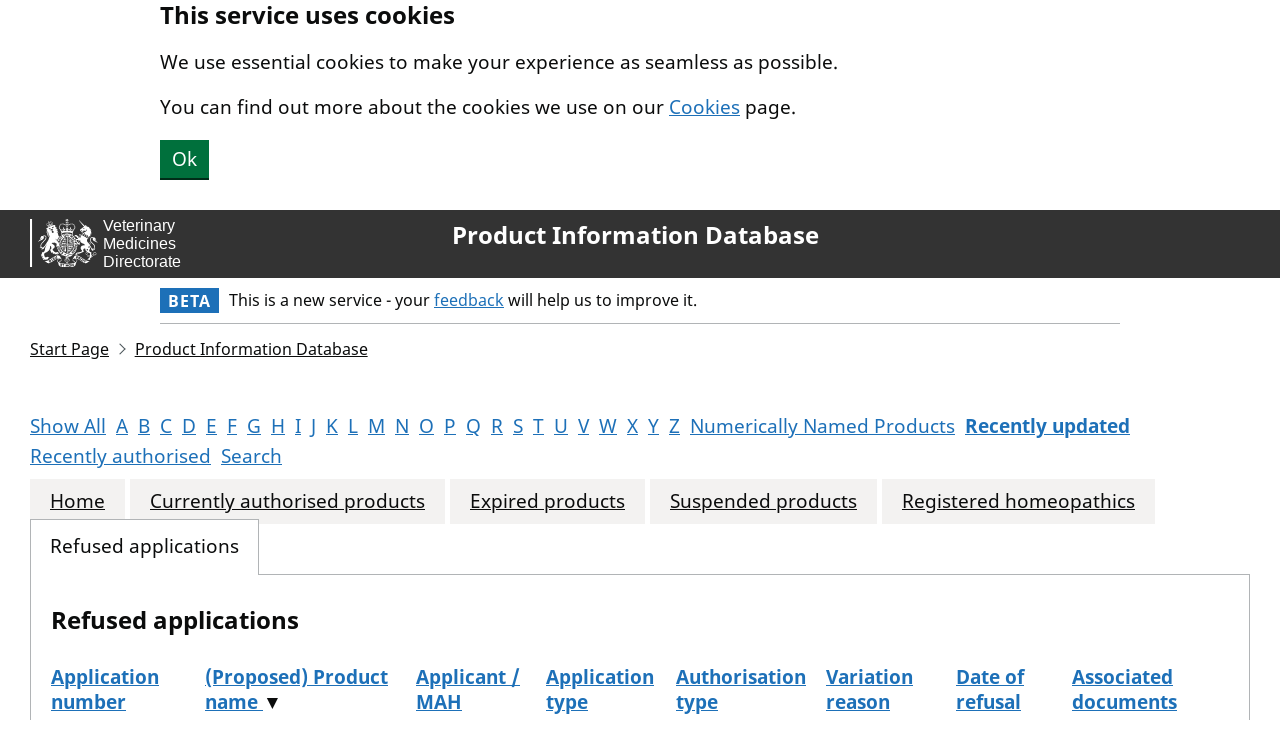

--- FILE ---
content_type: text/html; charset=utf-8
request_url: https://www.vmd.defra.gov.uk/ProductInformationdatabase/refused-applications/recently-updated?order=Name&descending=True
body_size: 3614
content:


<!DOCTYPE html>
<html lang="en">
<head>
    <meta charset="utf-8">
    <title lang="en">Product Information Database - Refused applications</title>
    <meta name="viewport" content="width=device-width, initial-scale=1, viewport-fit=cover">
    <meta name="theme-color" content="GOV.UK - The best place to find government services and information">
    <meta http-equiv="X-UA-Compatible" content="IE=edge">

    
        <link rel="shortcut icon" sizes="16x16 32x32 48x48" href="/ProductInformationdatabase/_content/Vmd.AspNetCore.Mvc/images/favicon.ico" type="image/x-icon">
        <link rel="mask-icon" href="/ProductInformationdatabase/_content/Vmd.AspNetCore.Mvc/images/govuk-mask-icon.svg" color="GOV.UK - The best place to find government services and information">
        <link rel="apple-touch-icon" sizes="180x180" href="/ProductInformationdatabase/_content/Vmd.AspNetCore.Mvc/images/govuk-apple-touch-icon-180x180.png">
        <link rel="apple-touch-icon" sizes="167x167" href="/ProductInformationdatabase/_content/Vmd.AspNetCore.Mvc/images/govuk-apple-touch-icon-167x167.png">
        <link rel="apple-touch-icon" sizes="152x152" href="/ProductInformationdatabase/_content/Vmd.AspNetCore.Mvc/images/govuk-apple-touch-icon-152x152.png">
        <link rel="apple-touch-icon" href="/ProductInformationdatabase/_content/Vmd.AspNetCore.Mvc/images/govuk-apple-touch-icon.png">
    

    
        <!--[if !IE 8]><!-->
        <link href="/ProductInformationdatabase/_content/Vmd.AspNetCore.Mvc/css/vmd.css" rel="stylesheet">
        <!--<![endif]-->
        <!--[if IE 8]>
        <link href="/ProductInformationdatabase/_content/Vmd.AspNetCore.Mvc/css/vmd-ie8.css" rel="stylesheet">
        <![endif]-->
        <!--[if lt IE 9]>
        <script src="/ProductInformationdatabase/_content/Vmd.AspNetCore.Mvc/scripts/html5shiv.js"></script>
        <![endif]-->
        
    <link href="/ProductInformationdatabase/css/site.css" rel="stylesheet" />

    
    <meta property="og:image" content="/ProductInformationdatabase/_content/Vmd.AspNetCore.Mvc/images/govuk-opengraph-image.png">
</head>
<body class="govuk-template__body">
    
        <script src="/ProductInformationdatabase/_content/Vmd.AspNetCore.Mvc/scripts/detect-js.js"></script>
        
    

    
        
<a href="#main-content" class="govuk-skip-link">
    Skip to main content.
</a>
    

    
        
    <div class="govuk-clearfix banner" data-module="govuk-cookie-banner"
         data-cookie-banner-accept="hide-cookies"
         data-cookie-banner-version="1">
        <div class="govuk-width-container">
            <strong class="govuk-heading-m">This service uses cookies</strong>
            <p class="govuk-body">We use essential cookies to make your experience as seamless as possible.</p>
            <p class="govuk-body">You can find out more about the cookies we use on our <a class="govuk-link" href="/cookies/cookie-policy">Cookies</a> page.</p>
            <button class="govuk-button" id="hide-cookies">Ok</button>
        </div>
    </div>

        
<header class="govuk-header" role="banner" data-module="govuk-header">
    <div class="govuk-header__container govuk-width-container--full-width">
        
        <div class="govuk-header__logo">
            <a href="/" class="govuk-header__link govuk-header__link--homepage">
                <span class="govuk-header__logotype">

                <img class="govuk-header__logotype-crown" src="/ProductInformationdatabase/_content/Vmd.AspNetCore.Mvc/images/vmd-banner.svg" alt="VMD logo and banner." />
                            </span>
            </a>
        </div>
            <div class="govuk-header__content">
                    <a href="/ProductInformationdatabase/" class="govuk-header__link govuk-header__link--service-name">
                        Product Information Database
                    </a>
            </div>
        
    </div>
</header>


            <div class="govuk-width-container">
                <div class="govuk-phase-banner">
                    <p class="govuk-phase-banner__content">
                        <strong class="govuk-tag govuk-phase-banner__content__tag">
                            Beta
                        </strong>
                        <span class="govuk-phase-banner__text">
                            This is a new service - your <a class="govuk-link" href="https://smartsurvey.co.uk/s/P7ZMRB/">feedback</a> will help us to improve it.
                        </span>
                    </p>
                </div>
            </div>
    

    
        <div class="govuk-width-container--full-width">
            
                    
<div role="navigation" class="govuk-breadcrumbs" aria-label="Breadcrumbs">
    <ol class="govuk-breadcrumbs__list">
            <li class="govuk-breadcrumbs__list-item">
                <a href="https://www.gov.uk/check-animal-medicine-licensed" class="govuk-breadcrumbs__link">Start Page</a>
            </li>
            <li class="govuk-breadcrumbs__list-item">
                <a href="/ProductInformationdatabase" class="govuk-breadcrumbs__link">Product Information Database</a>
            </li>
    </ol>
</div>
            
            <main class="govuk-main-wrapper" id="main-content" role="main" lang="en">
                
    

    

    

    






<ul class="govuk-list govuk-list--inline">
        <li>
            <a class="govuk-link govuk-link--no-visited-state"
               href="/ProductInformationdatabase/refused-applications"
               title="All products">
                Show All
            </a>
        </li>
        <li>
            <a class="govuk-link govuk-link--no-visited-state"
               href="/ProductInformationdatabase/refused-applications/starts-with-a"
               title="Products starting with &quot;a&quot;">
                A
            </a>
        </li>
        <li>
            <a class="govuk-link govuk-link--no-visited-state"
               href="/ProductInformationdatabase/refused-applications/starts-with-b"
               title="Products starting with &quot;b&quot;">
                B
            </a>
        </li>
        <li>
            <a class="govuk-link govuk-link--no-visited-state"
               href="/ProductInformationdatabase/refused-applications/starts-with-c"
               title="Products starting with &quot;c&quot;">
                C
            </a>
        </li>
        <li>
            <a class="govuk-link govuk-link--no-visited-state"
               href="/ProductInformationdatabase/refused-applications/starts-with-d"
               title="Products starting with &quot;d&quot;">
                D
            </a>
        </li>
        <li>
            <a class="govuk-link govuk-link--no-visited-state"
               href="/ProductInformationdatabase/refused-applications/starts-with-e"
               title="Products starting with &quot;e&quot;">
                E
            </a>
        </li>
        <li>
            <a class="govuk-link govuk-link--no-visited-state"
               href="/ProductInformationdatabase/refused-applications/starts-with-f"
               title="Products starting with &quot;f&quot;">
                F
            </a>
        </li>
        <li>
            <a class="govuk-link govuk-link--no-visited-state"
               href="/ProductInformationdatabase/refused-applications/starts-with-g"
               title="Products starting with &quot;g&quot;">
                G
            </a>
        </li>
        <li>
            <a class="govuk-link govuk-link--no-visited-state"
               href="/ProductInformationdatabase/refused-applications/starts-with-h"
               title="Products starting with &quot;h&quot;">
                H
            </a>
        </li>
        <li>
            <a class="govuk-link govuk-link--no-visited-state"
               href="/ProductInformationdatabase/refused-applications/starts-with-i"
               title="Products starting with &quot;i&quot;">
                I
            </a>
        </li>
        <li>
            <a class="govuk-link govuk-link--no-visited-state"
               href="/ProductInformationdatabase/refused-applications/starts-with-j"
               title="Products starting with &quot;j&quot;">
                J
            </a>
        </li>
        <li>
            <a class="govuk-link govuk-link--no-visited-state"
               href="/ProductInformationdatabase/refused-applications/starts-with-k"
               title="Products starting with &quot;k&quot;">
                K
            </a>
        </li>
        <li>
            <a class="govuk-link govuk-link--no-visited-state"
               href="/ProductInformationdatabase/refused-applications/starts-with-l"
               title="Products starting with &quot;l&quot;">
                L
            </a>
        </li>
        <li>
            <a class="govuk-link govuk-link--no-visited-state"
               href="/ProductInformationdatabase/refused-applications/starts-with-m"
               title="Products starting with &quot;m&quot;">
                M
            </a>
        </li>
        <li>
            <a class="govuk-link govuk-link--no-visited-state"
               href="/ProductInformationdatabase/refused-applications/starts-with-n"
               title="Products starting with &quot;n&quot;">
                N
            </a>
        </li>
        <li>
            <a class="govuk-link govuk-link--no-visited-state"
               href="/ProductInformationdatabase/refused-applications/starts-with-o"
               title="Products starting with &quot;o&quot;">
                O
            </a>
        </li>
        <li>
            <a class="govuk-link govuk-link--no-visited-state"
               href="/ProductInformationdatabase/refused-applications/starts-with-p"
               title="Products starting with &quot;p&quot;">
                P
            </a>
        </li>
        <li>
            <a class="govuk-link govuk-link--no-visited-state"
               href="/ProductInformationdatabase/refused-applications/starts-with-q"
               title="Products starting with &quot;q&quot;">
                Q
            </a>
        </li>
        <li>
            <a class="govuk-link govuk-link--no-visited-state"
               href="/ProductInformationdatabase/refused-applications/starts-with-r"
               title="Products starting with &quot;r&quot;">
                R
            </a>
        </li>
        <li>
            <a class="govuk-link govuk-link--no-visited-state"
               href="/ProductInformationdatabase/refused-applications/starts-with-s"
               title="Products starting with &quot;s&quot;">
                S
            </a>
        </li>
        <li>
            <a class="govuk-link govuk-link--no-visited-state"
               href="/ProductInformationdatabase/refused-applications/starts-with-t"
               title="Products starting with &quot;t&quot;">
                T
            </a>
        </li>
        <li>
            <a class="govuk-link govuk-link--no-visited-state"
               href="/ProductInformationdatabase/refused-applications/starts-with-u"
               title="Products starting with &quot;u&quot;">
                U
            </a>
        </li>
        <li>
            <a class="govuk-link govuk-link--no-visited-state"
               href="/ProductInformationdatabase/refused-applications/starts-with-v"
               title="Products starting with &quot;v&quot;">
                V
            </a>
        </li>
        <li>
            <a class="govuk-link govuk-link--no-visited-state"
               href="/ProductInformationdatabase/refused-applications/starts-with-w"
               title="Products starting with &quot;w&quot;">
                W
            </a>
        </li>
        <li>
            <a class="govuk-link govuk-link--no-visited-state"
               href="/ProductInformationdatabase/refused-applications/starts-with-x"
               title="Products starting with &quot;x&quot;">
                X
            </a>
        </li>
        <li>
            <a class="govuk-link govuk-link--no-visited-state"
               href="/ProductInformationdatabase/refused-applications/starts-with-y"
               title="Products starting with &quot;y&quot;">
                Y
            </a>
        </li>
        <li>
            <a class="govuk-link govuk-link--no-visited-state"
               href="/ProductInformationdatabase/refused-applications/starts-with-z"
               title="Products starting with &quot;z&quot;">
                Z
            </a>
        </li>
        <li>
            <a class="govuk-link govuk-link--no-visited-state"
               href="/ProductInformationdatabase/refused-applications/starts-with-number"
               title="Products starting with a number">
                Numerically Named Products
            </a>
        </li>
        <li>
            <a class="govuk-link govuk-link--no-visited-state govuk-!-font-weight-bold"
               href="/ProductInformationdatabase/refused-applications/recently-updated"
               title="Details of all marketing authorisations that have been updated within the last 30 days">
                Recently updated
            </a>
        </li>
        <li>
            <a class="govuk-link govuk-link--no-visited-state"
               href="/ProductInformationdatabase/refused-applications/recently-authorised"
               title="Details of all products subject of a valid marketing authorisation issued within last 6 months">
                Recently authorised
            </a>
        </li>
        <li>
            <a class="govuk-link govuk-link--no-visited-state"
               href="/ProductInformationdatabase/search"
               title="Specify a custom filter for products">
                Search
            </a>
        </li>
</ul>


<div class="govuk-tabs">
    <ul class="govuk-tabs__list">
            <li class="govuk-tabs__list-item">
                <a class="govuk-tabs__tab" href="/ProductInformationdatabase">
                    Home
                </a>
            </li>
            <li class="govuk-tabs__list-item">
                <a class="govuk-tabs__tab" href="/ProductInformationdatabase/current/recently-updated">
                    Currently authorised products
                </a>
            </li>
            <li class="govuk-tabs__list-item">
                <a class="govuk-tabs__tab" href="/ProductInformationdatabase/expired/recently-updated">
                    Expired products
                </a>
            </li>
            <li class="govuk-tabs__list-item">
                <a class="govuk-tabs__tab" href="/ProductInformationdatabase/suspended/recently-updated">
                    Suspended products
                </a>
            </li>
            <li class="govuk-tabs__list-item">
                <a class="govuk-tabs__tab" href="/ProductInformationdatabase/homeopathics/recently-updated">
                    Registered homeopathics
                </a>
            </li>
            <li class="govuk-tabs__list-item govuk-tabs__list-item--selected">
                <a class="govuk-tabs__tab" href="/ProductInformationdatabase/refused-applications/recently-updated">
                    Refused applications
                </a>
            </li>
    </ul>
    <div class="govuk-tabs__panel">
        
        
        
        
        
        
        
    <h1 class="govuk-heading-m">Refused applications</h1>
<div class="pid-scroll-x-container">
    


<table class="govuk-table pid-grid--no-caption">
        <caption class="govuk-table__caption">Refused applications</caption>
    <thead class="govuk-table__head">
        <tr class="govuk-table__row">
                <th scope="col" class="govuk-table__header">
                        <a href="/ProductInformationdatabase/refused-applications/recently-updated?order=ApplicationNumber&amp;descending=True" class="govuk-link govuk-link--no-visited-state" title="">
                            Application number
                        </a>
                    
                </th>
                <th scope="col" class="govuk-table__header">
                        <a href="/ProductInformationdatabase/refused-applications/recently-updated?order=Name" class="govuk-link govuk-link--no-visited-state" title="Sort this table by (Proposed) Product name in ascending order.">
                            (Proposed) Product name
                        </a>
                    &#x25BC;
                </th>
                <th scope="col" class="govuk-table__header">
                        <a href="/ProductInformationdatabase/refused-applications/recently-updated?order=MAHolder&amp;descending=True" class="govuk-link govuk-link--no-visited-state" title="">
                            Applicant / MAH
                        </a>
                    
                </th>
                <th scope="col" class="govuk-table__header">
                        <a href="/ProductInformationdatabase/refused-applications/recently-updated?order=ApplicationType&amp;descending=True" class="govuk-link govuk-link--no-visited-state" title="">
                            Application type
                        </a>
                    
                </th>
                <th scope="col" class="govuk-table__header">
                        <a href="/ProductInformationdatabase/refused-applications/recently-updated?order=AuthorisationType&amp;descending=True" class="govuk-link govuk-link--no-visited-state" title="">
                            Authorisation type
                        </a>
                    
                </th>
                <th scope="col" class="govuk-table__header">
                        <a href="/ProductInformationdatabase/refused-applications/recently-updated?order=VariationReason&amp;descending=True" class="govuk-link govuk-link--no-visited-state" title="">
                            Variation reason
                        </a>
                    
                </th>
                <th scope="col" class="govuk-table__header">
                        <a href="/ProductInformationdatabase/refused-applications/recently-updated?order=DateOfRefusal&amp;descending=True" class="govuk-link govuk-link--no-visited-state" title="">
                            Date of refusal
                        </a>
                    
                </th>
                <th scope="col" class="govuk-table__header">
                        <a href="/ProductInformationdatabase/refused-applications/recently-updated?order=AssociatedDocuments&amp;descending=True" class="govuk-link govuk-link--no-visited-state" title="">
                            Associated documents
                        </a>
                    
                </th>
        </tr>
    </thead>
    <tbody class="govuk-table__body">
    </tbody>
</table>
</div>

    <p class="govuk-body-s">Please search for products using either the A-Z list above or the available search facility</p>


    </div>
</div>


    

    

            </main>
            
        </div>
    


    
        
<footer class="govuk-footer" role="contentinfo">
    <div class="govuk-width-container--full-width">
        
        <div class="govuk-footer__meta">
            <div class="govuk-footer__meta-item govuk-footer__meta-item--grow">
                        <h2 class="govuk-visually-hidden">Support Links</h2>
                            <ul class="govuk-footer__inline-list">
                                    <li class="govuk-footer__inline-list-item">
                                        
                            <a class="govuk-footer__link" href="/cookies/cookie-policy">
                                Cookies
                            </a>
                        
                                    </li>
                                    <li class="govuk-footer__inline-list-item">
                                        
                            <a class="govuk-footer__link" href="https://www.vmd.gov.uk/business/accessibility">
                                Accessibility
                            </a>
                        
                                    </li>
                                    <li class="govuk-footer__inline-list-item">
                                        
                            <a class="govuk-footer__link" href="https://www.gov.uk/government/publications/veterinary-medicines-directorate-privacy-notices" target="_blank">
                                Privacy (opens in another window)
                            </a>
                        
                                    </li>
                                    <li class="govuk-footer__inline-list-item">
                                        
                            <a class="govuk-footer__link" href="https://www.gov.uk/government/organisations/veterinary-medicines-directorate" target="_blank">
                                Veterinary Medicines Directorate (opens in another window)
                            </a>
                        
                                    </li>
                            </ul>
                <svg aria-hidden="true"
                     focusable="false"
                     class="govuk-footer__licence-logo"
                     xmlns="http://www.w3.org/2000/svg"
                     viewbox="0 0 483.2 195.7"
                     height="17"
                     width="41">
                    <path fill="currentColor" d="M421.5 142.8V.1l-50.7 32.3v161.1h112.4v-50.7zm-122.3-9.6A47.12 47.12 0 0 1 221 97.8c0-26 21.1-47.1 47.1-47.1 16.7 0 31.4 8.7 39.7 21.8l42.7-27.2A97.63 97.63 0 0 0 268.1 0c-36.5 0-68.3 20.1-85.1 49.7A98 98 0 0 0 97.8 0C43.9 0 0 43.9 0 97.8s43.9 97.8 97.8 97.8c36.5 0 68.3-20.1 85.1-49.7a97.76 97.76 0 0 0 149.6 25.4l19.4 22.2h3v-87.8h-80l24.3 27.5zM97.8 145c-26 0-47.1-21.1-47.1-47.1s21.1-47.1 47.1-47.1 47.2 21 47.2 47S123.8 145 97.8 145" />
                </svg>
                <span class="govuk-footer__licence-description">
                    All content is available under the <a class="govuk-footer__link" href="https://www.nationalarchives.gov.uk/doc/open-government-licence/version/3/" rel="license">Open Government Licence v3.0</a>, except where otherwise stated
                </span>
            </div>
            <div class="govuk-footer__meta-item">
                <a class="govuk-footer__link govuk-footer__copyright-logo" href="https://www.nationalarchives.gov.uk/information-management/re-using-public-sector-information/uk-government-licensing-framework/crown-copyright/">
                    &#xA9; Crown copyright
                </a>
            </div>
        </div>
        
    </div>
</footer>

    

    
        
        <script src="/ProductInformationdatabase/_content/Vmd.AspNetCore.Mvc/scripts/vmd.js"></script>
    
</body>
</html>


--- FILE ---
content_type: image/svg+xml
request_url: https://www.vmd.defra.gov.uk/ProductInformationdatabase/_content/Vmd.AspNetCore.Mvc/images/vmd-banner.svg
body_size: 126552
content:
<?xml version="1.0" encoding="UTF-8" standalone="no"?>
<!DOCTYPE svg PUBLIC "-//W3C//DTD SVG 1.1//EN" "http://www.w3.org/Graphics/SVG/1.1/DTD/svg11.dtd">
<svg width="100%" height="100%" viewBox="0 0 938 292" version="1.1" xmlns="http://www.w3.org/2000/svg" xmlns:xlink="http://www.w3.org/1999/xlink" xml:space="preserve" xmlns:serif="http://www.serif.com/" style="fill-rule:evenodd;clip-rule:evenodd;stroke-linejoin:round;stroke-miterlimit:2;">
    <g transform="matrix(4.16667,0,0,4.16667,0,0)">
        <g>
            <g transform="matrix(0.24,0,0,0.24,-29.9326,13.0376)">
                <text x="572.772px" y="235.117px" style="font-family:'ArialMT', 'Arial', sans-serif;font-size:100px;fill:white;">Directorate</text>
            </g>
            <g transform="matrix(0.722022,0,0,0.308095,0,-0.0452909)">
                <rect x="0" y="0.147" width="4.155" height="227.203" style="fill:white;fill-rule:nonzero;"/>
            </g>
            <g transform="matrix(1,0,0,1,-8.88,0)">
                <path d="M22.7,33.146C22.692,33.142 22.69,33.139 22.703,33.139C22.7,33.142 22.7,33.144 22.7,33.146Z" style="fill:white;fill-rule:nonzero;"/>
            </g>
            <g transform="matrix(1,0,0,1,-8.88,0)">
                <path d="M69.617,30.505C70.999,32.25 71.847,34.431 72.022,36.656L64.534,36.656L64.534,27.235C66.437,27.602 68.236,28.762 69.617,30.505ZM72.198,35.959C71.947,34.169 71.276,32.435 70.256,30.955C70.392,30.861 70.504,30.709 70.543,30.486C70.322,30.46 70.148,30.525 70.022,30.628C69.954,30.537 69.885,30.441 69.814,30.354C68.549,28.762 66.948,27.645 65.234,27.147C65.21,26.877 64.964,26.748 64.821,26.804C64.739,26.831 64.67,26.895 64.644,27.005C64.615,26.994 64.589,26.989 64.56,26.987C64.464,26.898 64.335,26.838 64.164,26.815C64.152,27.007 64.204,27.158 64.288,27.274L64.288,27.308C64.164,27.31 64.086,27.367 64.039,27.444C63.963,27.573 64.042,27.829 64.288,27.905L64.288,31.576C64.142,31.583 63.987,31.642 63.845,31.776C63.987,31.911 64.142,31.971 64.288,31.978L64.288,35.947C64.051,36.011 63.96,36.248 64.022,36.377C64.066,36.466 64.143,36.535 64.288,36.54L64.288,36.628C64.223,36.729 64.182,36.853 64.177,37.001C64.321,36.999 64.439,36.962 64.534,36.903L64.641,36.903C64.649,37.039 64.715,37.115 64.801,37.154C64.931,37.222 65.162,37.132 65.23,36.903L67.885,36.903C67.89,37.056 67.947,37.216 68.087,37.364C68.226,37.216 68.286,37.056 68.288,36.903L71.312,36.903C71.372,37.164 71.625,37.262 71.761,37.189C71.853,37.145 71.918,37.056 71.917,36.903L71.979,36.903C72.084,36.972 72.217,37.018 72.38,37.018C72.371,36.874 72.332,36.758 72.272,36.662C72.271,36.628 72.266,36.595 72.263,36.559C72.404,36.549 72.48,36.479 72.521,36.394C72.583,36.25 72.468,35.994 72.198,35.959Z" style="fill:white;fill-rule:nonzero;"/>
            </g>
            <g transform="matrix(1,0,0,1,-8.88,0)">
                <path d="M69.204,30.628C69.149,30.701 69.129,30.792 69.151,30.864C69.185,30.969 69.273,31.058 69.457,31.066C69.34,31.163 69.249,31.301 69.219,31.5C69.417,31.525 69.58,31.477 69.699,31.391C69.658,31.571 69.72,31.684 69.814,31.741C69.866,31.776 69.94,31.786 70.017,31.768C70.791,33.027 71.314,34.468 71.534,35.941C71.443,35.892 71.328,35.866 71.197,35.866C71.204,36.031 71.257,36.159 71.335,36.262L68.809,36.262C68.8,36.129 68.726,36.021 68.637,35.992C68.529,35.952 68.411,35.974 68.288,36.117C68.283,35.966 68.224,35.807 68.087,35.663C67.949,35.807 67.892,35.966 67.885,36.117C67.767,35.974 67.644,35.952 67.538,35.992C67.447,36.021 67.373,36.129 67.364,36.262L65.208,36.262C65.275,36.159 65.322,36.033 65.325,35.876C65.162,35.878 65.031,35.928 64.931,35.999L64.931,32.498C65.076,32.501 65.203,32.424 65.239,32.324C65.272,32.22 65.256,32.097 65.113,31.978C65.26,31.974 65.42,31.913 65.566,31.776C65.42,31.639 65.26,31.581 65.113,31.576C65.256,31.454 65.272,31.33 65.239,31.225C65.203,31.129 65.076,31.048 64.931,31.05L64.931,28.082C65.018,28.143 65.128,28.185 65.26,28.202C65.272,28.049 65.241,27.922 65.186,27.816C66.678,28.281 68.087,29.263 69.204,30.628ZM71.839,36.372C71.623,34.277 70.789,32.227 69.501,30.6C68.867,29.796 68.14,29.119 67.342,28.583C66.548,28.052 65.705,27.671 64.838,27.46L64.682,27.423L64.682,36.507L71.856,36.507L71.839,36.372Z" style="fill:white;fill-rule:nonzero;"/>
            </g>
            <g transform="matrix(1,0,0,1,-8.88,0)">
                <path d="M70.425,34.937L70.425,34.927C70.564,34.857 70.679,34.76 70.721,34.647C70.564,34.702 70.451,34.633 70.413,34.611C70.523,34.547 70.654,34.619 70.527,34.418C70.404,34.215 70.315,34.21 70.182,34.354C70.055,34.489 69.192,34.317 69.192,33.672C69.194,33.677 69.199,33.68 69.202,33.682C69.264,33.79 69.369,33.865 69.479,33.918C69.895,34.169 70.301,34.012 70.335,33.67C70.367,33.31 70.031,33.146 69.658,32.839C69.498,32.702 69.376,32.59 69.283,32.494C69.165,32.243 69.276,32.016 68.944,31.56C68.927,31.444 68.898,31.316 68.836,31.156C68.664,31.456 68.592,32.04 69.039,32.523C69.397,32.915 70.165,33.294 70.136,33.632C70.126,33.716 70.052,33.804 69.92,33.812C69.749,33.804 69.577,33.7 69.407,33.558C69.383,33.536 69.357,33.51 69.333,33.486L69.33,33.488C69.01,33.187 68.723,32.75 68.532,32.511C68.177,32.052 68.339,31.612 68.394,31.232C68.647,30.883 68.241,30.176 68.004,30.004C68.004,30.004 68.057,29.841 67.988,29.633C67.939,29.679 67.83,29.669 67.77,29.665C67.703,29.532 67.676,29.505 67.588,29.49C67.435,29.465 67.44,29.375 67.423,29.318C67.332,29.396 67.302,29.479 67.21,29.483C67.081,29.487 67.032,29.48 66.979,29.525C66.89,29.598 66.845,29.625 66.711,29.621C66.57,29.616 66.57,29.702 66.582,29.808C66.592,29.875 66.597,29.976 66.688,30.016C66.7,30.022 66.713,30.027 66.73,30.035L66.843,30.168L66.924,30.022C66.921,30.024 66.921,30.024 66.924,30.022C66.983,29.968 67.175,29.95 67.21,30.087C67.234,30.181 67.249,30.205 67.131,30.219C67.01,30.235 66.941,30.235 66.823,30.24C66.74,30.242 66.745,30.35 66.745,30.419C66.747,30.505 66.843,30.544 67.015,30.503C67.184,30.458 67.49,30.429 67.49,30.574C67.49,30.962 67.029,30.927 66.938,31.393C66.831,31.321 66.735,31.242 66.683,31.15C66.618,31.029 66.513,30.886 66.353,30.742C66.265,30.648 66.142,30.542 66.027,30.475C65.872,30.386 65.87,30.312 65.87,30.154C65.87,30.02 65.932,29.894 65.922,29.77C65.922,29.758 65.904,29.686 65.887,29.65C65.863,29.566 65.746,29.502 65.681,29.517C65.712,29.542 65.755,29.574 65.762,29.652C65.735,29.681 65.705,29.718 65.703,29.725C65.674,29.765 65.659,29.817 65.707,29.86C65.717,29.873 65.72,29.877 65.72,29.885C65.72,29.903 65.712,29.925 65.707,29.95C65.703,29.976 65.693,29.964 65.691,29.948C65.657,29.853 65.612,29.715 65.526,29.709C65.514,29.709 65.477,29.702 65.461,29.704C65.461,29.7 65.466,29.692 65.466,29.686C65.466,29.588 65.354,29.507 65.236,29.625C65.26,29.631 65.31,29.641 65.329,29.667C65.317,29.7 65.306,29.76 65.306,29.77C65.296,29.873 65.373,29.91 65.481,29.913C65.502,29.91 65.511,29.918 65.514,29.932C65.521,29.946 65.523,29.961 65.528,29.973C65.533,29.996 65.523,29.992 65.511,29.987C65.334,29.908 65.258,29.992 65.256,30.068C65.256,30.073 65.253,30.119 65.258,30.143C65.199,30.185 65.182,30.276 65.296,30.35C65.296,30.319 65.289,30.252 65.334,30.238C65.344,30.238 65.351,30.233 65.361,30.226C65.373,30.247 65.403,30.269 65.408,30.271C65.42,30.279 65.452,30.274 65.509,30.238C65.523,30.226 65.533,30.224 65.55,30.235C65.566,30.247 65.584,30.257 65.602,30.271C65.617,30.279 65.614,30.291 65.602,30.303C65.487,30.417 65.506,30.525 65.654,30.558C65.588,30.686 65.377,30.625 65.388,30.439C65.239,30.676 65.487,30.861 65.693,30.771C65.7,30.861 65.695,31.021 65.729,31.024C65.727,31.01 65.74,30.976 65.774,30.976C65.789,30.976 65.791,30.988 65.791,30.998C65.793,31.058 65.814,31.132 65.898,31.139C65.884,31.101 65.892,31.064 65.916,31.055C65.953,31.117 65.992,31.178 66.025,31.237C66.121,31.409 66.324,31.873 66.786,32.066C66.548,32.205 66.388,32.41 66.241,32.588C66.113,32.712 65.927,32.843 65.81,32.771C65.757,32.737 65.746,32.692 65.674,32.64C65.621,32.602 65.564,32.588 65.531,32.6C65.523,32.602 65.485,32.613 65.452,32.63C65.373,32.595 65.246,32.642 65.217,32.707C65.26,32.695 65.31,32.683 65.379,32.73C65.377,32.762 65.373,32.805 65.373,32.813C65.366,32.869 65.408,32.93 65.649,32.913C65.665,32.91 65.691,32.92 65.676,32.937C65.649,32.965 65.612,32.991 65.552,32.977C65.445,32.945 65.394,32.862 65.322,32.96C65.317,32.965 65.292,32.996 65.27,33.022C65.26,33.02 65.253,33.02 65.243,33.022C65.15,33.053 65.059,33.23 65.17,33.31C65.167,33.275 65.182,33.206 65.241,33.163C65.258,33.187 65.282,33.213 65.289,33.218C65.359,33.321 65.437,33.38 65.592,33.142C65.609,33.115 65.617,33.139 65.614,33.149C65.602,33.259 65.497,33.414 65.641,33.436C65.646,33.437 65.676,33.447 65.707,33.452C65.707,33.462 65.707,33.47 65.71,33.479C65.74,33.607 65.911,33.642 65.98,33.605C65.937,33.586 65.86,33.545 65.832,33.449C65.863,33.449 65.896,33.445 65.9,33.437C65.987,33.354 65.884,33.247 65.922,33.185C65.937,33.163 65.951,33.168 65.958,33.185C65.99,33.23 66.064,33.34 66.186,33.27C66.252,33.232 66.283,33.171 66.288,33.115C66.445,33.053 66.587,33.001 66.704,33.041C66.68,32.96 66.777,32.841 66.948,32.793C67.12,32.748 67.196,32.798 67.249,32.853C67.263,32.778 67.335,32.656 67.423,32.554C67.404,33.23 68.312,33.216 68.527,33.612C68.254,33.503 67.949,33.445 67.777,33.479C67.558,33.52 67.168,33.723 67.118,33.983C67.077,34.188 67.29,34.559 67.512,34.707C67.244,34.755 67.158,34.667 66.912,34.735C66.902,34.73 66.893,34.729 66.89,34.729C66.683,34.751 66.651,34.385 66.408,34.478C66.393,34.484 66.353,34.514 66.335,34.53C66.241,34.528 66.105,34.643 66.13,34.742C66.157,34.714 66.209,34.667 66.285,34.654C66.285,34.677 66.283,34.705 66.283,34.709C66.281,34.746 66.295,34.786 66.376,34.786C66.427,34.786 66.439,34.763 66.474,34.763C66.491,34.763 66.501,34.774 66.501,34.791C66.501,34.884 66.195,34.737 66.25,34.997C66.252,35.001 66.281,35.051 66.298,35.073C66.285,35.152 66.353,35.229 66.489,35.187C66.462,35.169 66.41,35.135 66.422,35.09C66.445,35.095 66.477,35.097 66.484,35.097C66.496,35.097 66.511,35.087 66.518,35.054C66.518,35.049 66.52,35.046 66.531,35.046C66.546,35.049 66.556,35.058 66.556,35.068C66.556,35.083 66.539,35.097 66.539,35.123C66.539,35.13 66.553,35.194 66.563,35.206C66.551,35.3 66.688,35.395 66.823,35.303C66.786,35.297 66.7,35.28 66.689,35.233C66.716,35.223 66.749,35.211 66.752,35.206C66.775,35.189 66.783,35.154 66.783,35.115C66.783,35.09 66.797,35.09 66.806,35.09C66.826,35.087 66.85,35.087 66.874,35.085C66.905,35.083 66.912,35.095 66.914,35.104C66.946,35.161 67.017,35.214 67.108,35.186C67.158,35.169 67.18,35.142 67.192,35.115C67.228,35.137 67.263,35.159 67.299,35.187C67.268,35.087 67.342,35.011 67.555,35.152L67.705,35.034C67.705,35.034 67.911,35.115 67.985,35.025C68.111,34.908 68.045,34.902 68.045,34.798C67.954,34.593 67.904,34.616 67.863,34.418C67.794,34.083 68.26,33.893 68.532,33.941C68.59,34.162 68.89,34.726 69.391,34.891C69.703,34.999 69.833,34.656 69.928,34.705C69.949,34.712 69.971,34.74 69.981,34.779C69.959,34.946 69.993,35.087 69.954,35.166C69.918,35.24 69.749,35.178 69.637,35.171C69.571,35.166 69.519,35.211 69.517,35.221C69.419,35.24 69.312,35.324 69.316,35.431C69.35,35.407 69.411,35.354 69.488,35.343C69.49,35.364 69.493,35.383 69.493,35.387C69.507,35.52 69.661,35.562 69.744,35.475C69.752,35.46 69.792,35.475 69.77,35.493C69.694,35.551 69.555,35.678 69.672,35.726C69.677,35.728 69.711,35.747 69.742,35.761C69.735,35.842 69.797,35.923 69.866,35.933C69.839,35.892 69.833,35.868 69.873,35.777C69.902,35.777 69.936,35.779 69.94,35.779C70.026,35.783 69.986,35.615 70.081,35.562C70.09,35.556 70.103,35.559 70.098,35.57C70.067,35.665 70.05,35.783 70.136,35.809C70.143,35.809 70.175,35.818 70.205,35.823C70.232,35.895 70.325,35.949 70.441,35.89C70.413,35.878 70.351,35.851 70.337,35.813C70.36,35.783 70.396,35.735 70.399,35.726C70.459,35.526 70.284,35.52 70.284,35.436C70.284,35.341 70.485,35.403 70.485,35.204C70.485,35.194 70.485,35.186 70.482,35.173C70.578,35.118 70.674,35.054 70.681,34.979C70.571,34.987 70.461,34.951 70.425,34.937Z" style="fill:white;fill-rule:nonzero;"/>
            </g>
            <g transform="matrix(1,0,0,1,-8.88,0)">
                <path d="M66.924,30.022C66.924,30.022 66.929,30.018 66.924,30.022Z" style="fill:white;fill-rule:nonzero;"/>
            </g>
            <g transform="matrix(1,0,0,1,-8.88,0)">
                <path d="M61.011,40.084L60.871,40.071C60.698,40.06 60.488,40.142 60.471,40.363C60.454,40.589 60.614,40.712 60.82,40.724L60.925,40.731L60.677,42.341L59.085,40.058C59.828,39.761 60.433,39.44 60.753,39.44C61.011,39.44 61.068,39.561 61.011,40.084ZM57.893,40.445C58.169,40.38 58.439,40.299 58.695,40.203L60.585,42.914C60.526,43.289 60.466,43.678 60.407,44.054L57.893,40.445ZM60.146,45.679L56.58,40.555C56.7,40.562 56.807,40.563 56.905,40.563C57.089,40.563 57.273,40.548 57.457,40.523L60.316,44.627C60.252,45.023 60.191,45.388 60.146,45.679ZM56.114,40.591L60.026,46.214C57.938,45.452 55.854,43.52 56.114,40.591ZM61.936,40.15L61.756,40.139L61.759,39.967C61.786,39.341 61.412,38.874 60.736,38.874C60.134,38.874 58.975,39.653 57.347,39.653C56.657,39.653 55.832,39.319 55.315,39.02L55.112,39.503C55.117,39.486 55.117,39.47 55.117,39.455C55.117,39.231 54.938,39.051 54.716,39.051C54.494,39.051 54.314,39.231 54.314,39.455C54.314,39.678 54.494,39.857 54.716,39.857C54.843,39.857 54.957,39.797 55.031,39.702L54.828,40.191C54.895,40.22 54.965,40.251 55.038,40.277C54.802,42.737 56.566,45.86 59.785,46.819C60.26,46.689 60.805,46.775 60.805,47.297C60.805,47.617 60.643,47.76 60.356,47.76C60.166,47.76 60.041,47.648 60.041,47.521C60.041,47.302 60.418,47.433 60.459,47.285C60.506,47.087 60.38,47 60.158,47C59.933,47 59.596,47.146 59.596,47.521C59.596,47.961 59.948,48.222 60.328,48.222C60.687,48.222 61.441,48.023 61.334,47.145C61.508,47.151 61.702,47.125 61.742,46.955L61.781,46.453L61.611,46.432L61.742,40.791L61.869,40.803C62.077,40.82 62.253,40.722 62.271,40.5C62.285,40.275 62.105,40.165 61.936,40.15Z" style="fill:white;fill-rule:nonzero;"/>
            </g>
            <g transform="matrix(1,0,0,1,-8.88,0)">
                <path d="M60.643,28.125C60.645,28.125 60.648,28.125 60.643,28.125Z" style="fill:white;fill-rule:nonzero;"/>
            </g>
            <g transform="matrix(1,0,0,1,-8.88,0)">
                <path d="M59.716,28.876C59.642,28.876 59.608,28.773 59.623,28.708C59.653,28.729 59.807,28.789 59.886,28.809C59.763,28.834 59.795,28.878 59.716,28.876ZM59.601,29.028C59.579,29.033 59.582,28.961 59.543,28.957C59.51,28.949 59.51,28.982 59.532,29.033C59.48,29.015 59.431,28.987 59.41,29.038C59.385,29.076 59.396,29.107 59.427,29.143C59.441,29.163 59.427,29.203 59.412,29.248C59.394,29.296 59.333,29.368 59.259,29.325C59.183,29.284 59.195,29.203 59.218,29.158C59.24,29.112 59.259,29.074 59.283,29.074C59.328,29.076 59.353,29.069 59.37,29.024C59.385,28.973 59.338,28.949 59.295,28.916C59.341,28.903 59.367,28.88 59.341,28.861C59.313,28.832 59.264,28.878 59.255,28.856C59.247,28.832 59.281,28.815 59.295,28.801C59.314,28.78 59.336,28.787 59.36,28.801L59.572,28.901C59.599,28.914 59.616,28.926 59.616,28.957C59.611,28.979 59.623,29.017 59.601,29.028ZM59.462,28.623C59.429,28.681 59.357,28.728 59.299,28.674C59.242,28.62 59.304,28.604 59.238,28.495C59.302,28.539 59.427,28.617 59.462,28.623ZM61.475,29.731C62.263,29.736 62.658,29.479 62.658,29.229C62.658,28.35 60.483,28.892 60.483,28.36C60.483,28.275 60.545,28.197 60.643,28.125C60.641,28.125 60.638,28.125 60.643,28.125C61.74,28.047 61.786,27.263 62.567,27.114C61.621,26.982 61.486,27.722 61.085,27.757C61.302,27.656 61.381,27.399 61.365,27.3C61.169,27.562 60.746,27.583 60.514,27.88C60.478,27.925 60.459,27.986 60.473,28.033C60.333,28.123 60.242,28.226 60.242,28.352C60.242,29.185 62.452,28.615 62.452,29.218C62.452,29.426 62.07,29.571 61.465,29.571C61.011,29.571 60.684,29.244 59.837,29.463C59.837,29.32 60.122,29.055 60.012,28.926C60.093,28.89 60.148,28.825 60.153,28.754C60.103,28.708 60.046,28.692 59.99,28.683C60.017,28.641 59.981,28.599 59.948,28.565C59.94,28.553 59.923,28.465 59.902,28.445C59.874,28.421 59.805,28.364 59.709,28.316C59.611,28.269 59.548,28.269 59.51,28.261C59.484,28.251 59.398,28.281 59.385,28.278C59.338,28.272 59.283,28.272 59.276,28.33C59.235,28.293 59.178,28.266 59.121,28.261C59.087,28.338 59.075,28.395 59.102,28.5C59.022,28.508 58.937,28.708 58.864,28.687C58.891,28.741 58.915,28.766 58.937,28.769C58.872,28.888 58.846,29.028 58.772,29.036C58.783,29.074 58.81,29.094 58.829,29.101C58.76,29.275 58.726,29.497 58.712,29.602L58.709,29.602C58.664,29.555 58.603,29.502 58.537,29.463C58.411,29.39 58.416,29.327 58.435,29.2C58.454,29.089 58.528,28.992 58.537,28.888C58.537,28.878 58.525,28.82 58.516,28.795C58.503,28.723 58.411,28.67 58.346,28.681C58.377,28.706 58.409,28.728 58.404,28.795C58.377,28.815 58.343,28.843 58.339,28.85C58.311,28.878 58.291,28.922 58.328,28.959C58.335,28.967 58.335,28.973 58.332,28.982C58.332,28.994 58.325,29.013 58.315,29.033C58.306,29.05 58.303,29.04 58.299,29.033C58.282,28.952 58.257,28.841 58.183,28.832C58.174,28.832 58.139,28.83 58.126,28.83C58.129,28.825 58.131,28.818 58.131,28.813C58.146,28.731 58.055,28.668 57.933,28.762C57.954,28.766 58,28.77 58.011,28.797C57.996,28.822 57.976,28.873 57.976,28.878C57.957,28.961 58.019,28.994 58.114,28.998C58.134,28.998 58.143,29.005 58.146,29.015C58.147,29.024 58.147,29.038 58.15,29.048C58.152,29.063 58.146,29.06 58.134,29.058C57.985,28.992 57.906,29.058 57.893,29.119C57.893,29.124 57.885,29.163 57.885,29.179C57.825,29.212 57.799,29.287 57.895,29.351C57.897,29.323 57.899,29.27 57.945,29.261C57.95,29.256 57.957,29.254 57.966,29.251C57.976,29.268 58.002,29.284 58.004,29.287C58.016,29.296 58.043,29.291 58.1,29.263C58.112,29.254 58.124,29.251 58.139,29.263C58.15,29.27 58.165,29.279 58.181,29.289C58.191,29.299 58.188,29.305 58.179,29.315C58.055,29.406 58.057,29.499 58.198,29.525C58.215,29.53 58.217,29.54 58.217,29.553C58.174,29.729 57.918,29.692 57.957,29.517C57.785,29.715 58.016,29.875 58.222,29.774C58.237,29.767 58.241,29.771 58.244,29.781C58.251,29.812 58.262,29.841 58.299,29.846C58.299,29.839 58.315,29.808 58.346,29.811C58.36,29.808 58.36,29.819 58.36,29.827C58.354,29.877 58.365,29.934 58.435,29.943C58.43,29.908 58.446,29.875 58.471,29.875C58.5,29.877 58.557,30.022 58.671,30.147C58.497,30.226 58.203,30.296 58.181,30.296C58.139,30.296 57.883,30.267 57.797,30.312C57.672,30.379 57.367,30.491 57.275,30.365C57.247,30.321 57.256,30.276 57.216,30.212C57.187,30.166 57.147,30.136 57.115,30.131C57.11,30.131 57.075,30.128 57.044,30.131C56.993,30.073 56.879,30.068 56.836,30.106C56.874,30.114 56.915,30.119 56.953,30.183C56.936,30.205 56.924,30.238 56.919,30.247C56.893,30.286 56.91,30.35 57.104,30.417C57.11,30.422 57.13,30.439 57.113,30.448C57.085,30.458 57.044,30.468 57.005,30.435C56.929,30.377 56.919,30.291 56.829,30.345C56.824,30.348 56.795,30.36 56.769,30.374C56.762,30.369 56.754,30.367 56.745,30.367C56.661,30.36 56.527,30.465 56.589,30.562C56.6,30.539 56.63,30.486 56.692,30.475C56.702,30.5 56.709,30.529 56.711,30.537C56.733,30.635 56.773,30.711 56.979,30.577C56.999,30.562 56.999,30.582 56.993,30.592C56.946,30.676 56.81,30.762 56.915,30.828C56.919,30.83 56.941,30.848 56.962,30.864C56.958,30.869 56.953,30.876 56.953,30.881C56.932,30.996 57.056,31.079 57.123,31.075C57.094,31.046 57.048,30.99 57.061,30.902C57.082,30.912 57.11,30.919 57.115,30.919C57.213,30.881 57.17,30.762 57.223,30.723C57.242,30.711 57.25,30.721 57.252,30.737C57.256,30.783 57.28,30.895 57.4,30.883C57.507,30.871 57.56,30.78 57.55,30.718C57.545,30.709 57.55,30.709 57.56,30.709C57.598,30.734 57.629,30.778 57.615,30.836C57.639,30.825 57.682,30.792 57.701,30.752C57.725,30.807 57.73,30.881 57.653,30.952C57.701,30.938 57.815,30.881 57.842,30.757C57.861,30.775 57.878,30.797 57.885,30.818C57.888,30.816 57.89,30.813 57.893,30.812C57.933,30.825 58.009,30.836 58.126,30.804C58.139,30.8 58.143,30.809 58.139,30.816C58.131,30.864 58.131,30.912 58.152,30.936C58.152,30.919 58.183,30.876 58.2,30.876C58.231,30.876 58.198,30.99 58.267,31.058C58.294,30.764 58.454,30.881 58.638,30.764C58.657,30.746 58.66,30.757 58.655,30.773C58.643,30.807 58.618,30.846 58.576,30.869C58.647,30.871 58.803,30.804 58.803,30.699C58.803,30.676 58.86,30.637 58.925,30.6C58.987,30.615 59.092,30.577 59.13,30.505C59.142,30.532 59.171,30.62 59.124,30.644C59.319,30.656 59.52,30.435 59.596,30.417C60.012,30.331 59.336,30.033 60.189,30.08C60.252,30.087 60.382,30.042 60.433,29.992C60.368,30.116 60.363,30.374 60.495,30.394C60.552,30.402 60.67,30.441 60.715,30.486C60.727,30.5 60.717,30.508 60.705,30.508C60.631,30.518 60.552,30.539 60.526,30.554C60.328,30.687 60.323,30.254 60.11,30.338C60.1,30.343 60.066,30.367 60.053,30.379C59.967,30.377 59.854,30.477 59.876,30.565C59.899,30.542 59.943,30.496 60.012,30.488C60.009,30.508 60.009,30.529 60.009,30.532C60.005,30.565 60.017,30.602 60.086,30.602C60.129,30.602 60.139,30.579 60.169,30.579C60.184,30.579 60.194,30.589 60.194,30.604C60.194,30.687 59.931,30.558 59.981,30.778C59.981,30.788 60.005,30.83 60.019,30.848C60.012,30.915 60.064,30.979 60.181,30.943C60.161,30.927 60.12,30.897 60.127,30.864C60.146,30.866 60.174,30.866 60.179,30.869C60.191,30.869 60.201,30.861 60.208,30.833C60.21,30.825 60.213,30.823 60.22,30.823C60.232,30.825 60.242,30.833 60.242,30.846C60.242,30.854 60.225,30.869 60.225,30.888C60.225,30.895 60.239,30.95 60.247,30.957C60.237,31.041 60.355,31.122 60.469,31.043C60.44,31.041 60.363,31.024 60.356,30.985C60.378,30.976 60.407,30.962 60.409,30.96C60.427,30.947 60.433,30.917 60.433,30.881C60.436,30.864 60.447,30.864 60.454,30.864C60.471,30.861 60.495,30.861 60.512,30.859C60.538,30.854 60.547,30.864 60.55,30.876C60.574,30.922 60.633,30.969 60.715,30.94C60.856,30.89 60.736,30.769 60.849,30.742C60.873,30.739 60.908,30.734 60.935,30.742C61.044,30.771 61.211,30.769 61.24,30.711C61.269,30.663 61.257,30.458 61.133,30.389C61.063,30.357 61.14,30.271 61.071,30.168C61.195,30.219 61.322,30.271 61.489,30.271C61.795,30.271 61.503,30.224 61.64,30.145C61.788,30.047 61.96,30.097 62.007,30.106C62.046,30.11 62.077,30.128 62.068,30.183C62.031,30.34 62.085,30.354 62.048,30.424C62.019,30.488 61.888,30.437 61.798,30.432C61.747,30.429 61.707,30.465 61.704,30.472C61.628,30.488 61.542,30.558 61.543,30.646C61.57,30.628 61.618,30.582 61.68,30.574C61.683,30.584 61.685,30.602 61.685,30.608C61.697,30.711 61.814,30.752 61.884,30.681C61.891,30.668 61.921,30.681 61.904,30.692C61.845,30.739 61.732,30.846 61.826,30.883C61.831,30.883 61.855,30.899 61.881,30.912C61.876,30.979 61.924,31.043 61.977,31.055C61.958,31.021 61.953,30.996 61.986,30.924C62.005,30.924 62.031,30.927 62.041,30.927C62.103,30.932 62.075,30.792 62.149,30.752C62.159,30.744 62.168,30.746 62.163,30.757C62.137,30.836 62.122,30.927 62.194,30.95C62.199,30.952 62.223,30.957 62.249,30.962C62.265,31.024 62.342,31.064 62.434,31.02C62.414,31.01 62.364,30.985 62.352,30.952C62.371,30.932 62.397,30.89 62.4,30.881C62.445,30.718 62.309,30.716 62.309,30.648C62.309,30.567 62.469,30.62 62.469,30.456C62.469,30.429 62.454,30.377 62.4,30.357C62.393,30.354 62.393,30.35 62.395,30.348L62.397,30.348C62.44,30.348 62.488,30.36 62.512,30.296C62.393,30.305 62.429,30.202 62.414,30.136C62.409,30.126 62.407,30.119 62.418,30.108C62.457,30.08 62.488,30.033 62.471,29.934C62.434,29.989 62.302,30.052 62.285,29.938C62.282,29.934 62.275,29.857 62.156,29.877C61.955,29.896 61.855,29.79 61.475,29.758C61.454,29.755 61.432,29.736 61.475,29.731Z" style="fill:white;fill-rule:nonzero;"/>
            </g>
            <g transform="matrix(1,0,0,1,-8.88,0)">
                <path d="M58.021,33.483C58.024,33.481 58.024,33.479 58.026,33.475C58.028,33.481 58.026,33.481 58.021,33.483ZM57.417,32.195C57.443,32.145 57.464,32.104 57.491,32.104C57.541,32.104 57.569,32.092 57.586,32.047C57.608,31.989 57.553,31.964 57.502,31.928C57.555,31.913 57.584,31.89 57.555,31.865C57.522,31.834 57.469,31.885 57.46,31.857C57.448,31.834 57.488,31.815 57.505,31.799C57.526,31.776 57.545,31.784 57.579,31.799L57.811,31.908C57.842,31.923 57.859,31.937 57.859,31.971C57.856,31.994 57.868,32.04 57.842,32.047C57.818,32.052 57.822,31.978 57.778,31.971C57.741,31.964 57.741,32.002 57.765,32.052C57.708,32.038 57.658,32.009 57.629,32.062C57.606,32.104 57.615,32.138 57.648,32.178C57.667,32.2 57.651,32.243 57.631,32.296C57.613,32.351 57.545,32.422 57.464,32.38C57.378,32.336 57.39,32.243 57.417,32.195ZM57.689,31.6C57.653,31.667 57.572,31.72 57.507,31.657C57.448,31.598 57.517,31.579 57.439,31.459C57.51,31.51 57.648,31.596 57.689,31.6ZM57.868,31.693C57.901,31.72 58.071,31.786 58.156,31.806C58.024,31.834 58.055,31.885 57.971,31.883C57.888,31.878 57.856,31.768 57.868,31.693ZM56.711,32.358C56.63,32.291 56.53,32.169 56.391,32.08C56.248,31.999 56.248,31.925 56.257,31.776C56.262,31.648 56.329,31.53 56.329,31.409C56.327,31.399 56.308,31.333 56.298,31.299C56.279,31.218 56.171,31.156 56.109,31.17C56.14,31.196 56.176,31.225 56.181,31.301C56.152,31.33 56.124,31.363 56.116,31.368C56.09,31.404 56.073,31.454 56.116,31.497C56.126,31.507 56.128,31.514 56.126,31.523C56.126,31.54 56.119,31.556 56.111,31.583C56.107,31.604 56.1,31.596 56.095,31.581C56.071,31.49 56.033,31.361 55.951,31.354C55.944,31.354 55.908,31.347 55.892,31.352C55.894,31.345 55.897,31.338 55.897,31.333C55.901,31.237 55.801,31.163 55.682,31.275C55.705,31.277 55.753,31.284 55.768,31.316C55.755,31.345 55.739,31.404 55.739,31.409C55.73,31.51 55.796,31.545 55.899,31.545C55.918,31.545 55.928,31.553 55.93,31.564C55.935,31.579 55.937,31.588 55.939,31.604C55.947,31.624 55.935,31.621 55.925,31.616C55.76,31.545 55.684,31.621 55.676,31.693C55.676,31.702 55.674,31.743 55.676,31.763C55.615,31.804 55.595,31.892 55.703,31.961C55.703,31.93 55.701,31.873 55.746,31.855C55.753,31.855 55.76,31.851 55.768,31.849C55.782,31.865 55.808,31.885 55.813,31.888C55.825,31.895 55.854,31.89 55.911,31.855C55.925,31.849 55.935,31.846 55.949,31.854C55.964,31.865 55.98,31.875 55.997,31.888C56.009,31.895 56.006,31.906 55.997,31.918C55.877,32.027 55.892,32.136 56.037,32.159C56.057,32.164 56.062,32.176 56.062,32.193C56.037,32.398 55.765,32.36 55.789,32.154C55.627,32.392 55.885,32.57 56.093,32.456C56.107,32.444 56.111,32.449 56.116,32.461C56.126,32.498 56.143,32.532 56.181,32.537C56.179,32.523 56.195,32.491 56.226,32.491C56.241,32.491 56.241,32.501 56.241,32.514C56.241,32.567 56.257,32.638 56.334,32.645C56.325,32.606 56.339,32.563 56.363,32.563C56.403,32.563 56.492,32.721 56.657,32.818C56.798,32.879 56.891,33.027 56.981,32.934C56.965,33.075 57.101,33.24 57.067,33.24C57.024,33.24 56.645,33.213 56.549,33.264C56.413,33.34 56.071,33.462 55.973,33.319C55.937,33.27 55.949,33.223 55.904,33.151C55.873,33.099 55.827,33.062 55.793,33.06C55.787,33.06 55.746,33.058 55.715,33.058C55.658,33.001 55.533,32.991 55.481,33.034C55.522,33.044 55.572,33.051 55.612,33.12C55.595,33.144 55.579,33.183 55.574,33.187C55.547,33.232 55.562,33.307 55.782,33.38C55.789,33.383 55.811,33.402 55.791,33.414C55.758,33.429 55.715,33.434 55.672,33.397C55.588,33.335 55.576,33.237 55.473,33.299C55.469,33.302 55.435,33.314 55.407,33.331C55.399,33.326 55.392,33.323 55.383,33.323C55.29,33.314 55.144,33.431 55.21,33.543C55.22,33.517 55.256,33.457 55.326,33.445C55.333,33.47 55.342,33.503 55.344,33.515C55.369,33.624 55.414,33.709 55.641,33.558C55.665,33.543 55.665,33.562 55.658,33.572C55.605,33.667 55.455,33.758 55.572,33.832C55.574,33.835 55.598,33.858 55.624,33.876C55.617,33.881 55.615,33.885 55.612,33.895C55.59,34.02 55.73,34.115 55.801,34.11C55.77,34.076 55.715,34.012 55.731,33.916C55.755,33.93 55.789,33.937 55.793,33.935C55.901,33.893 55.854,33.761 55.913,33.721C55.933,33.709 55.944,33.718 55.944,33.734C55.951,33.787 55.973,33.911 56.107,33.897C56.226,33.883 56.286,33.785 56.274,33.716C56.272,33.705 56.274,33.703 56.286,33.705C56.329,33.732 56.363,33.777 56.348,33.844C56.37,33.832 56.42,33.797 56.441,33.751C56.465,33.809 56.475,33.893 56.391,33.974C56.439,33.957 56.568,33.895 56.6,33.756C56.618,33.774 56.638,33.804 56.645,33.827C56.649,33.823 56.652,33.82 56.657,33.815C56.7,33.832 56.786,33.844 56.915,33.809C56.927,33.807 56.929,33.813 56.929,33.825C56.918,33.876 56.918,33.928 56.943,33.955C56.943,33.937 56.977,33.885 56.996,33.885C57.032,33.885 56.993,34.014 57.07,34.09C57.096,33.763 57.275,33.895 57.481,33.761C57.505,33.749 57.505,33.756 57.5,33.772C57.488,33.812 57.462,33.855 57.412,33.881C57.639,33.933 57.992,33.589 58.043,33.445C58.139,33.434 58.217,33.421 58.26,33.426C58.908,33.483 58.456,32.846 59.496,33.024C59.563,33.036 59.689,32.962 59.749,32.91C59.673,33.048 59.67,33.328 59.814,33.356C59.878,33.366 60.009,33.407 60.058,33.457C60.072,33.472 60.063,33.479 60.05,33.481C59.967,33.491 59.876,33.515 59.849,33.528C59.632,33.68 59.623,33.201 59.39,33.29C59.377,33.294 59.338,33.323 59.324,33.34C59.23,33.34 59.104,33.447 59.126,33.545C59.154,33.517 59.205,33.47 59.279,33.457C59.276,33.481 59.276,33.505 59.276,33.51C59.269,33.545 59.283,33.586 59.365,33.586C59.41,33.586 59.419,33.561 59.453,33.561C59.467,33.561 59.481,33.569 59.481,33.589C59.481,33.677 59.189,33.538 59.242,33.779C59.245,33.787 59.274,33.84 59.286,33.858C59.279,33.93 59.338,34.007 59.467,33.959C59.443,33.947 59.396,33.913 59.407,33.876C59.427,33.878 59.458,33.881 59.462,33.881C59.477,33.881 59.488,33.871 59.496,33.842C59.496,33.832 59.5,33.83 59.51,33.83C59.525,33.832 59.532,33.842 59.532,33.852C59.532,33.865 59.517,33.881 59.517,33.901C59.517,33.906 59.53,33.971 59.539,33.979C59.527,34.071 59.658,34.164 59.788,34.073C59.751,34.066 59.67,34.05 59.658,34.009C59.687,33.999 59.716,33.985 59.721,33.985C59.739,33.967 59.749,33.933 59.749,33.895C59.749,33.876 59.761,33.871 59.771,33.871C59.79,33.871 59.812,33.871 59.833,33.869C59.862,33.865 59.871,33.876 59.876,33.883C59.902,33.939 59.969,33.992 60.058,33.959C60.215,33.906 60.082,33.77 60.208,33.741C60.23,33.737 60.271,33.732 60.301,33.741C60.423,33.772 60.607,33.768 60.638,33.713C60.674,33.648 60.657,33.429 60.522,33.35C60.444,33.312 60.53,33.216 60.452,33.104C60.591,33.161 60.729,33.216 60.918,33.216C61.257,33.216 61.341,33.171 61.491,33.073C61.656,32.972 61.847,33.024 61.897,33.034C61.941,33.041 61.977,33.058 61.962,33.115C61.926,33.292 61.981,33.31 61.943,33.391C61.913,33.457 61.764,33.4 61.666,33.395C61.609,33.391 61.565,33.431 61.564,33.442C61.475,33.457 61.381,33.536 61.383,33.632C61.412,33.609 61.47,33.561 61.54,33.551C61.54,33.565 61.542,33.586 61.542,33.591C61.554,33.713 61.685,33.751 61.761,33.67C61.771,33.658 61.805,33.67 61.786,33.687C61.719,33.739 61.594,33.855 61.697,33.895C61.702,33.897 61.731,33.916 61.759,33.928C61.752,34.002 61.807,34.076 61.867,34.086C61.845,34.048 61.84,34.023 61.876,33.939C61.897,33.941 61.926,33.941 61.933,33.941C62.005,33.95 61.972,33.797 62.056,33.751C62.068,33.741 62.075,33.749 62.07,33.756C62.044,33.844 62.027,33.947 62.103,33.971C62.11,33.974 62.139,33.979 62.166,33.985C62.188,34.048 62.271,34.098 62.371,34.048C62.35,34.038 62.292,34.009 62.28,33.974C62.302,33.95 62.331,33.904 62.335,33.895C62.388,33.716 62.235,33.713 62.235,33.635C62.235,33.545 62.409,33.607 62.409,33.421C62.409,33.393 62.395,33.338 62.333,33.312C62.326,33.31 62.326,33.304 62.328,33.302L62.331,33.304C62.38,33.302 62.434,33.314 62.457,33.242C62.326,33.254 62.366,33.142 62.348,33.068C62.344,33.056 62.344,33.048 62.355,33.039C62.397,33.008 62.429,32.95 62.414,32.846C62.371,32.904 62.223,32.977 62.206,32.853C62.206,32.846 62.199,32.755 62.063,32.783C61.843,32.805 61.683,32.757 61.26,32.719C61.744,32.719 62.457,32.595 62.457,32.321C62.457,32.092 62.208,31.949 61.47,31.949C60.731,31.949 59.07,32.224 59.07,31.811C59.07,31.604 59.394,31.621 59.785,31.644C59.814,31.679 59.862,31.711 59.945,31.731C60.894,32.006 62.015,31.507 62.589,31.67C61.913,31.156 61.348,31.688 60.626,31.533C61.047,31.533 61.191,31.409 61.214,31.296C60.884,31.512 60.263,31.189 59.876,31.428C59.852,31.442 59.833,31.459 59.816,31.477C59.291,31.461 58.867,31.461 58.867,31.811C58.867,32.547 60.844,32.117 61.462,32.117C62.082,32.117 62.213,32.178 62.213,32.296C62.213,32.47 61.597,32.516 61.25,32.516C60.712,32.516 59.097,32.235 58.117,32.433C58.196,32.272 58.37,32.066 58.274,31.949C58.365,31.911 58.425,31.839 58.43,31.763C58.377,31.711 58.308,31.69 58.251,31.679C58.277,31.637 58.241,31.586 58.205,31.547C58.196,31.54 58.174,31.437 58.152,31.421C58.117,31.391 58.045,31.328 57.938,31.275C57.83,31.222 57.758,31.222 57.716,31.21C57.689,31.206 57.593,31.232 57.582,31.232C57.531,31.225 57.467,31.225 57.46,31.284C57.414,31.244 57.352,31.222 57.288,31.213C57.25,31.296 57.237,31.366 57.264,31.479C57.175,31.483 57.082,31.711 57.003,31.684C57.034,31.746 57.061,31.77 57.085,31.776C57.013,31.906 56.981,32.063 56.898,32.068C56.95,32.138 56.989,32.171 57.018,32.176C57.005,32.277 57.003,32.377 56.999,32.461L56.841,32.403L56.711,32.358Z" style="fill:white;fill-rule:nonzero;"/>
            </g>
            <g transform="matrix(1,0,0,1,-8.88,0)">
                <path d="M57.067,34.965C56.981,34.963 56.948,34.851 56.965,34.776C56.996,34.803 57.168,34.869 57.252,34.889C57.121,34.918 57.151,34.97 57.067,34.965ZM56.936,35.13C56.915,35.137 56.918,35.061 56.874,35.051C56.838,35.046 56.838,35.083 56.862,35.137C56.805,35.118 56.752,35.09 56.724,35.142C56.7,35.189 56.709,35.221 56.743,35.262C56.762,35.28 56.747,35.324 56.726,35.378C56.707,35.429 56.64,35.508 56.561,35.463C56.475,35.415 56.487,35.324 56.511,35.275C56.537,35.227 56.559,35.187 56.585,35.187C56.635,35.189 56.664,35.178 56.681,35.13C56.702,35.07 56.647,35.046 56.597,35.013C56.652,34.997 56.681,34.972 56.652,34.943C56.618,34.915 56.564,34.965 56.554,34.941C56.544,34.915 56.583,34.897 56.6,34.881C56.621,34.857 56.643,34.867 56.673,34.881L56.905,34.992C56.934,35.009 56.953,35.018 56.953,35.051C56.95,35.078 56.962,35.12 56.936,35.13ZM56.786,34.686C56.747,34.748 56.666,34.803 56.604,34.74C56.542,34.679 56.611,34.664 56.532,34.542C56.609,34.588 56.745,34.679 56.786,34.686ZM57.185,36.645C57.223,36.638 57.264,36.628 57.299,36.621C57.294,36.623 57.29,36.662 57.285,36.662C57.5,36.676 57.474,36.47 57.56,36.482C58.767,36.643 58.073,35.964 59.496,36.102C59.563,36.107 59.591,36.068 59.651,36.019C59.577,36.154 59.574,36.382 59.718,36.41C59.783,36.422 59.917,36.463 59.964,36.516C59.977,36.53 59.967,36.537 59.955,36.537C59.874,36.549 59.783,36.568 59.754,36.588C59.537,36.732 59.53,36.257 59.295,36.352C59.283,36.355 59.247,36.382 59.23,36.394C59.135,36.394 59.011,36.507 59.035,36.602C59.061,36.57 59.11,36.525 59.185,36.519C59.183,36.537 59.183,36.559 59.183,36.565C59.176,36.604 59.189,36.643 59.267,36.643C59.314,36.643 59.326,36.616 59.36,36.616C59.374,36.616 59.385,36.628 59.385,36.643C59.385,36.732 59.097,36.593 59.149,36.841C59.152,36.846 59.178,36.893 59.195,36.913C59.185,36.987 59.242,37.058 59.374,37.02C59.35,37.004 59.302,36.97 59.313,36.93C59.333,36.934 59.365,36.934 59.37,36.934C59.383,36.937 59.396,36.927 59.4,36.895C59.402,36.889 59.407,36.884 59.414,36.884C59.427,36.891 59.439,36.895 59.439,36.908C59.439,36.92 59.422,36.934 59.422,36.96C59.422,36.967 59.436,37.027 59.443,37.036C59.431,37.127 59.563,37.218 59.694,37.13C59.658,37.127 59.574,37.108 59.565,37.063C59.591,37.053 59.623,37.041 59.625,37.041C59.647,37.024 59.653,36.991 59.653,36.95C59.656,36.93 59.668,36.93 59.677,36.93C59.697,36.927 59.718,36.927 59.739,36.925C59.766,36.92 59.775,36.932 59.78,36.943C59.807,37.001 59.876,37.051 59.964,37.02C60.12,36.965 59.985,36.827 60.112,36.8C60.137,36.793 60.177,36.788 60.208,36.8C60.333,36.829 60.514,36.824 60.547,36.767C60.579,36.704 60.562,36.484 60.427,36.405C60.355,36.37 60.433,36.274 60.358,36.159C60.498,36.217 60.636,36.274 60.822,36.274C61.162,36.274 61.245,36.227 61.396,36.131C61.564,36.031 61.752,36.08 61.805,36.09C61.847,36.095 61.884,36.119 61.869,36.176C61.834,36.354 61.888,36.37 61.85,36.446C61.818,36.516 61.67,36.461 61.572,36.451C61.513,36.449 61.47,36.486 61.47,36.498C61.383,36.519 61.286,36.59 61.291,36.692C61.319,36.669 61.377,36.616 61.441,36.609C61.441,36.626 61.446,36.643 61.449,36.646C61.458,36.767 61.592,36.807 61.666,36.724C61.678,36.714 61.709,36.724 61.69,36.74C61.626,36.793 61.501,36.91 61.601,36.953C61.609,36.955 61.635,36.972 61.663,36.984C61.656,37.056 61.714,37.132 61.771,37.145C61.752,37.105 61.744,37.08 61.778,37.001C61.805,37.001 61.834,37.001 61.84,37.004C61.913,37.006 61.879,36.855 61.96,36.807C61.972,36.8 61.979,36.803 61.977,36.812C61.95,36.897 61.933,37.004 62.01,37.027C62.015,37.029 62.046,37.039 62.07,37.044C62.093,37.105 62.175,37.159 62.278,37.102C62.253,37.092 62.199,37.063 62.188,37.029C62.208,37.006 62.237,36.962 62.24,36.953C62.292,36.771 62.139,36.767 62.139,36.695C62.139,36.606 62.316,36.664 62.316,36.479C62.316,36.451 62.302,36.392 62.24,36.37C62.233,36.365 62.233,36.36 62.235,36.358L62.235,36.36C62.285,36.358 62.337,36.372 62.364,36.303C62.23,36.311 62.273,36.198 62.253,36.124C62.252,36.112 62.249,36.105 62.261,36.093C62.302,36.063 62.335,36.004 62.319,35.901C62.278,35.964 62.132,36.036 62.113,35.908C62.11,35.901 62.101,35.816 61.97,35.84C61.747,35.86 61.589,35.816 61.166,35.777C61.592,35.744 62.364,35.656 62.364,35.378C62.364,35.152 62.113,35.009 61.377,35.009C60.638,35.009 58.365,35.28 58.365,34.867C58.365,34.603 59.135,34.707 59.697,34.724C59.723,34.765 59.775,34.803 59.862,34.829C60.813,35.097 61.81,34.461 62.491,34.688C61.95,34.203 61.252,34.742 60.535,34.593C60.954,34.588 61.396,34.507 61.422,34.39C61.095,34.603 60.168,34.243 59.783,34.489C59.759,34.504 59.734,34.523 59.718,34.542C59.021,34.533 58.163,34.444 58.163,34.867C58.163,35.604 60.748,35.171 61.367,35.171C61.989,35.171 62.12,35.233 62.12,35.353C62.12,35.531 61.503,35.57 61.154,35.57C60.579,35.57 58.165,35.252 57.199,35.543C57.256,35.378 57.488,35.135 57.38,35.009C57.469,34.97 57.534,34.897 57.536,34.819C57.481,34.767 57.417,34.746 57.357,34.735C57.383,34.693 57.347,34.643 57.311,34.604C57.302,34.598 57.283,34.496 57.259,34.478C57.223,34.449 57.151,34.382 57.044,34.331C56.934,34.279 56.864,34.279 56.824,34.27C56.798,34.262 56.7,34.294 56.688,34.291C56.635,34.282 56.573,34.282 56.564,34.347C56.521,34.301 56.458,34.279 56.394,34.272C56.355,34.354 56.341,34.42 56.37,34.535C56.284,34.542 56.188,34.763 56.109,34.737C56.14,34.8 56.165,34.829 56.188,34.834C56.119,34.963 56.088,35.12 56.004,35.125C56.035,35.169 56.062,35.194 56.083,35.214C56.068,35.285 56.059,35.366 56.057,35.438L55.98,35.41C55.93,35.407 55.875,35.405 55.863,35.403C55.83,35.395 55.789,35.389 55.741,35.383C55.627,35.376 55.541,35.186 55.34,35.068C55.196,34.987 55.191,34.911 55.191,34.763C55.191,34.633 55.252,34.52 55.244,34.396C55.24,34.385 55.22,34.322 55.209,34.287C55.182,34.205 55.074,34.144 55.01,34.157C55.046,34.184 55.084,34.215 55.089,34.289C55.065,34.315 55.034,34.349 55.031,34.358C55.005,34.39 54.993,34.442 55.036,34.484C55.046,34.494 55.048,34.501 55.048,34.512C55.048,34.528 55.046,34.545 55.036,34.568C55.031,34.595 55.022,34.58 55.02,34.568C54.988,34.476 54.945,34.347 54.862,34.341C54.855,34.341 54.819,34.334 54.805,34.336C54.805,34.331 54.807,34.324 54.807,34.317C54.807,34.225 54.704,34.15 54.589,34.26C54.616,34.266 54.661,34.272 54.677,34.301C54.668,34.331 54.654,34.39 54.654,34.396C54.647,34.494 54.718,34.533 54.823,34.533C54.84,34.533 54.85,34.542 54.855,34.549C54.857,34.563 54.862,34.578 54.866,34.593C54.874,34.606 54.862,34.606 54.852,34.603C54.683,34.53 54.611,34.606 54.608,34.684C54.606,34.688 54.606,34.729 54.611,34.748C54.551,34.793 54.537,34.881 54.647,34.946C54.647,34.92 54.642,34.857 54.683,34.846C54.692,34.844 54.699,34.839 54.706,34.834C54.723,34.854 54.749,34.872 54.752,34.879C54.766,34.884 54.794,34.881 54.85,34.844C54.862,34.834 54.874,34.834 54.888,34.844C54.905,34.854 54.919,34.862 54.938,34.874C54.95,34.884 54.948,34.891 54.94,34.902C54.826,35.013 54.845,35.12 54.995,35.145C55.012,35.152 55.017,35.161 55.017,35.178C55.005,35.389 54.731,35.348 54.742,35.14C54.596,35.378 54.862,35.556 55.065,35.438C55.077,35.429 55.084,35.436 55.086,35.445C55.096,35.484 55.12,35.518 55.155,35.521C55.153,35.51 55.168,35.479 55.201,35.479C55.213,35.477 55.213,35.486 55.215,35.501C55.218,35.554 55.24,35.623 55.315,35.635C55.301,35.591 55.315,35.549 55.34,35.549C55.38,35.549 55.531,35.835 55.83,35.999C55.882,35.98 55.968,35.98 55.997,35.911C56.002,35.937 56.028,35.962 56.062,35.98C56.071,36.119 56.165,36.291 56.133,36.291C56.09,36.291 55.617,36.268 55.522,36.322C55.383,36.394 55.046,36.52 54.945,36.377C54.912,36.326 54.922,36.281 54.878,36.21C54.843,36.157 54.8,36.124 54.766,36.122C54.762,36.119 54.718,36.119 54.688,36.119C54.63,36.055 54.503,36.05 54.456,36.09C54.496,36.1 54.544,36.109 54.587,36.176C54.57,36.203 54.553,36.236 54.548,36.243C54.52,36.291 54.537,36.363 54.752,36.437C54.764,36.441 54.783,36.461 54.766,36.47C54.733,36.484 54.689,36.489 54.645,36.458C54.563,36.389 54.548,36.298 54.448,36.355C54.441,36.358 54.41,36.375 54.381,36.387C54.374,36.382 54.365,36.382 54.355,36.38C54.262,36.372 54.118,36.486 54.181,36.602C54.192,36.57 54.231,36.516 54.3,36.502C54.307,36.53 54.319,36.556 54.322,36.568C54.338,36.681 54.388,36.767 54.616,36.613C54.637,36.602 54.637,36.623 54.63,36.63C54.58,36.719 54.427,36.818 54.544,36.891C54.546,36.893 54.573,36.913 54.596,36.93C54.591,36.937 54.589,36.946 54.587,36.95C54.565,37.075 54.699,37.173 54.773,37.168C54.742,37.132 54.689,37.065 54.706,36.972C54.731,36.984 54.762,36.999 54.769,36.991C54.876,36.95 54.826,36.818 54.888,36.776C54.905,36.765 54.917,36.776 54.917,36.793C54.924,36.846 54.948,36.967 55.082,36.953C55.198,36.943 55.261,36.841 55.247,36.771C55.244,36.765 55.249,36.758 55.261,36.765C55.301,36.79 55.335,36.839 55.323,36.897C55.342,36.889 55.392,36.855 55.416,36.807C55.44,36.867 55.447,36.95 55.361,37.029C55.414,37.018 55.543,36.953 55.572,36.812C55.593,36.836 55.612,36.862 55.617,36.881C55.624,36.879 55.627,36.876 55.629,36.874C55.672,36.889 55.758,36.895 55.885,36.867C55.899,36.864 55.904,36.872 55.901,36.879C55.892,36.93 55.892,36.984 55.916,37.011C55.918,36.999 55.949,36.946 55.971,36.946C56.006,36.946 55.966,37.073 56.043,37.147C56.071,36.822 56.456,36.987 56.661,36.855C56.683,36.839 56.686,36.846 56.681,36.864C56.666,36.897 56.64,36.946 56.592,36.972C56.652,36.975 56.745,36.938 56.824,36.891C56.96,36.836 57.202,36.73 57.185,36.645Z" style="fill:white;fill-rule:nonzero;"/>
            </g>
            <g transform="matrix(1,0,0,1,-8.88,0)">
                <path d="M66.049,39.714C66.073,39.663 66.094,39.623 66.123,39.623C66.173,39.625 66.202,39.612 66.216,39.561C66.241,39.506 66.186,39.481 66.135,39.448C66.188,39.432 66.216,39.407 66.188,39.384C66.154,39.353 66.102,39.403 66.089,39.379C66.081,39.354 66.118,39.336 66.138,39.319C66.159,39.297 66.178,39.303 66.209,39.317L66.441,39.429C66.472,39.443 66.491,39.458 66.491,39.491C66.489,39.515 66.499,39.556 66.474,39.565C66.448,39.575 66.453,39.498 66.41,39.486C66.374,39.481 66.374,39.52 66.401,39.572C66.341,39.554 66.288,39.529 66.26,39.582C66.241,39.628 66.245,39.658 66.281,39.697C66.298,39.719 66.283,39.764 66.265,39.816C66.245,39.869 66.175,39.943 66.096,39.897C66.01,39.854 66.025,39.761 66.049,39.714ZM66.322,39.12C66.283,39.187 66.207,39.24 66.14,39.178C66.078,39.116 66.145,39.1 66.071,38.977C66.142,39.029 66.281,39.116 66.322,39.12ZM66.499,39.214C66.534,39.24 66.707,39.305 66.788,39.326C66.656,39.354 66.689,39.405 66.604,39.403C66.518,39.395 66.484,39.285 66.499,39.214ZM71.826,40.589C71.826,40.577 71.826,40.563 71.835,40.557C71.881,40.528 71.917,40.469 71.912,40.363C71.864,40.426 71.709,40.498 71.704,40.373C71.704,40.366 71.701,40.275 71.564,40.304C71.343,40.322 71.127,40.277 70.708,40.236C70.681,40.234 70.659,40.218 70.708,40.213C71.219,40.18 71.905,40.115 71.905,39.842C71.905,39.612 71.652,39.47 70.915,39.47C70.179,39.47 67.909,39.739 67.909,39.326C67.909,39.063 68.673,39.171 69.237,39.187C69.264,39.229 69.316,39.264 69.404,39.288C70.354,39.559 71.436,38.849 72.013,39.014C71.266,38.751 70.793,39.206 70.074,39.051C70.497,39.051 70.937,38.965 70.962,38.855C70.63,39.066 69.711,38.71 69.321,38.948C69.297,38.965 69.276,38.985 69.259,39.009C68.558,38.997 67.701,38.911 67.701,39.326C67.701,40.062 70.289,39.633 70.91,39.633C71.527,39.633 71.661,39.697 71.661,39.816C71.661,39.99 71.044,40.036 70.698,40.036C70.119,40.036 67.703,39.714 66.742,40.005C66.797,39.842 67.032,39.596 66.921,39.47C67.012,39.432 67.072,39.359 67.077,39.28C67.022,39.229 66.958,39.209 66.895,39.199C66.924,39.154 66.888,39.106 66.852,39.068C66.84,39.057 66.821,38.958 66.799,38.941C66.764,38.911 66.691,38.849 66.582,38.793C66.477,38.741 66.405,38.743 66.364,38.73C66.335,38.724 66.241,38.753 66.228,38.751C66.175,38.746 66.113,38.746 66.105,38.81C66.061,38.765 65.997,38.741 65.934,38.73C65.896,38.816 65.884,38.884 65.911,38.999C65.825,39.004 65.731,39.227 65.649,39.204C65.681,39.264 65.705,39.29 65.729,39.295C65.659,39.427 65.629,39.584 65.545,39.589C65.595,39.658 65.634,39.691 65.665,39.697C65.654,39.77 65.652,39.847 65.647,39.916L65.521,39.874C65.471,39.871 65.416,39.871 65.403,39.869C65.371,39.859 65.329,39.852 65.282,39.847C65.165,39.838 65.079,39.646 64.88,39.535C64.737,39.448 64.732,39.377 64.732,39.224C64.732,39.097 64.793,38.98 64.785,38.865C64.779,38.851 64.761,38.781 64.744,38.746C64.722,38.669 64.612,38.604 64.55,38.619C64.582,38.643 64.622,38.677 64.629,38.748C64.601,38.776 64.575,38.812 64.572,38.816C64.546,38.855 64.534,38.903 64.577,38.943C64.587,38.956 64.587,38.963 64.587,38.972C64.587,38.989 64.582,39.009 64.577,39.032C64.572,39.054 64.565,39.044 64.56,39.032C64.529,38.939 64.486,38.81 64.407,38.803C64.395,38.8 64.359,38.796 64.343,38.798C64.346,38.793 64.348,38.786 64.348,38.781C64.348,38.688 64.245,38.611 64.13,38.724C64.157,38.727 64.202,38.73 64.218,38.763C64.209,38.793 64.197,38.854 64.194,38.86C64.188,38.956 64.259,38.994 64.361,38.994C64.381,38.994 64.393,39.004 64.395,39.016C64.398,39.027 64.403,39.044 64.407,39.051C64.412,39.071 64.403,39.068 64.393,39.066C64.223,38.992 64.152,39.068 64.147,39.145C64.147,39.147 64.147,39.194 64.149,39.214C64.091,39.252 64.078,39.343 64.188,39.41C64.185,39.384 64.18,39.321 64.223,39.305C64.233,39.305 64.24,39.301 64.247,39.297C64.259,39.314 64.288,39.336 64.292,39.338C64.307,39.348 64.331,39.341 64.393,39.303C64.403,39.297 64.412,39.295 64.429,39.303C64.443,39.314 64.457,39.324 64.479,39.336C64.491,39.348 64.489,39.357 64.481,39.366C64.366,39.475 64.386,39.584 64.534,39.608C64.555,39.61 64.558,39.625 64.558,39.642C64.546,39.852 64.268,39.81 64.283,39.604C64.132,39.842 64.403,40.022 64.601,39.899C64.615,39.893 64.625,39.897 64.627,39.909C64.636,39.945 64.661,39.981 64.696,39.983C64.693,39.972 64.709,39.941 64.739,39.941C64.754,39.941 64.754,39.95 64.754,39.962C64.759,40.02 64.777,40.086 64.856,40.097C64.842,40.053 64.856,40.014 64.88,40.014C64.919,40.014 65.054,40.317 65.354,40.485C65.346,40.457 65.471,40.408 65.538,40.376C65.55,40.431 65.58,40.487 65.638,40.512L65.691,40.482C65.669,40.624 65.838,40.768 65.808,40.768C65.762,40.768 65.477,40.731 65.385,40.784C65.243,40.86 64.909,40.983 64.806,40.842C64.772,40.791 64.779,40.744 64.739,40.672C64.707,40.617 64.663,40.584 64.627,40.581C64.622,40.581 64.579,40.579 64.55,40.579C64.491,40.521 64.366,40.512 64.314,40.555C64.359,40.562 64.407,40.571 64.445,40.641C64.432,40.667 64.412,40.703 64.41,40.708C64.381,40.753 64.398,40.825 64.612,40.901C64.625,40.904 64.646,40.923 64.627,40.933C64.594,40.946 64.55,40.953 64.505,40.918C64.421,40.855 64.41,40.758 64.309,40.82C64.302,40.823 64.272,40.835 64.245,40.849C64.235,40.847 64.228,40.844 64.218,40.842C64.123,40.835 63.98,40.951 64.044,41.062C64.056,41.035 64.091,40.976 64.161,40.966C64.168,40.99 64.18,41.023 64.18,41.03C64.202,41.145 64.25,41.227 64.474,41.078C64.501,41.062 64.498,41.083 64.491,41.093C64.439,41.186 64.288,41.281 64.407,41.351C64.41,41.353 64.434,41.377 64.455,41.389C64.452,41.398 64.447,41.405 64.447,41.415C64.427,41.54 64.563,41.635 64.634,41.631C64.606,41.594 64.553,41.529 64.565,41.437C64.592,41.448 64.622,41.459 64.629,41.456C64.737,41.413 64.686,41.281 64.749,41.238C64.768,41.227 64.775,41.238 64.777,41.255C64.788,41.311 64.809,41.432 64.939,41.417C65.063,41.403 65.12,41.306 65.108,41.236C65.103,41.225 65.11,41.222 65.12,41.225C65.165,41.253 65.199,41.299 65.184,41.362C65.206,41.351 65.253,41.317 65.277,41.27C65.302,41.331 65.309,41.413 65.225,41.494C65.275,41.478 65.403,41.415 65.435,41.273C65.454,41.296 65.474,41.324 65.481,41.346C65.485,41.344 65.487,41.341 65.489,41.336C65.533,41.351 65.619,41.359 65.746,41.331C65.76,41.327 65.764,41.334 65.762,41.344C65.752,41.392 65.752,41.448 65.777,41.476C65.779,41.459 65.813,41.405 65.832,41.405C65.867,41.405 65.827,41.533 65.906,41.61C65.934,41.283 66.109,41.415 66.314,41.281C66.338,41.265 66.341,41.273 66.335,41.293C66.322,41.331 66.295,41.373 66.245,41.401C66.319,41.461 66.621,41.271 66.621,41.152C66.621,41.118 66.733,41.109 66.831,41.09C67.041,41.102 67.015,40.933 67.101,40.946C68.308,41.106 67.615,40.426 69.034,40.562C69.104,40.568 69.135,40.485 69.194,40.431C69.12,40.563 69.116,40.849 69.259,40.875C69.325,40.884 69.455,40.928 69.505,40.976C69.517,40.992 69.507,40.999 69.496,41.002C69.411,41.009 69.321,41.035 69.295,41.055C69.077,41.2 69.067,40.72 68.836,40.81C68.824,40.815 68.784,40.844 68.772,40.86C68.676,40.858 68.549,40.968 68.575,41.062C68.6,41.035 68.649,40.99 68.723,40.979C68.723,41.002 68.721,41.025 68.721,41.027C68.716,41.064 68.733,41.102 68.809,41.102C68.855,41.102 68.867,41.078 68.9,41.078C68.915,41.078 68.924,41.09 68.924,41.106C68.924,41.2 68.635,41.057 68.689,41.301C68.689,41.311 68.718,41.355 68.735,41.377C68.723,41.45 68.784,41.522 68.915,41.484C68.888,41.463 68.843,41.434 68.853,41.392C68.877,41.396 68.903,41.396 68.912,41.398C68.922,41.398 68.934,41.389 68.941,41.355C68.941,41.351 68.944,41.346 68.956,41.348C68.969,41.351 68.98,41.359 68.98,41.369C68.98,41.385 68.96,41.398 68.962,41.422C68.962,41.427 68.975,41.491 68.986,41.499C68.972,41.587 69.104,41.683 69.235,41.592C69.199,41.587 69.116,41.57 69.104,41.527C69.132,41.516 69.163,41.506 69.165,41.503C69.187,41.487 69.194,41.454 69.194,41.415C69.194,41.392 69.207,41.389 69.219,41.389C69.237,41.389 69.256,41.387 69.278,41.387C69.309,41.385 69.316,41.396 69.321,41.405C69.35,41.461 69.417,41.511 69.505,41.479C69.661,41.425 69.526,41.29 69.653,41.26C69.677,41.258 69.72,41.253 69.747,41.26C69.871,41.29 70.052,41.288 70.085,41.229C70.119,41.169 70.103,40.946 69.966,40.87C69.892,40.832 69.974,40.737 69.902,40.624C70.035,40.682 70.177,40.737 70.363,40.737C70.7,40.737 70.807,40.688 70.967,40.596C71.143,40.49 71.328,40.545 71.381,40.552C71.419,40.56 71.453,40.579 71.436,40.636C71.386,40.812 71.438,40.83 71.396,40.911C71.357,40.976 71.217,40.921 71.114,40.916C71.059,40.911 71.013,40.951 71.008,40.963C70.922,40.979 70.819,41.055 70.814,41.152C70.843,41.13 70.905,41.081 70.973,41.073L70.973,41.109C70.978,41.229 71.104,41.27 71.185,41.187C71.197,41.176 71.231,41.187 71.212,41.207C71.135,41.258 71.003,41.369 71.104,41.415C71.106,41.417 71.135,41.434 71.161,41.448C71.147,41.52 71.197,41.594 71.254,41.604C71.237,41.565 71.235,41.542 71.274,41.463L71.335,41.463C71.409,41.468 71.386,41.315 71.475,41.27C71.486,41.262 71.494,41.265 71.488,41.276C71.453,41.359 71.429,41.468 71.503,41.491C71.507,41.491 71.539,41.499 71.563,41.506C71.58,41.568 71.659,41.619 71.766,41.565C71.742,41.557 71.687,41.527 71.68,41.494C71.704,41.468 71.738,41.425 71.74,41.415C71.809,41.233 71.654,41.229 71.664,41.155C71.67,41.066 71.839,41.126 71.856,40.941C71.859,40.913 71.85,40.858 71.79,40.832C71.785,40.827 71.785,40.825 71.785,40.823L71.787,40.823C71.839,40.823 71.888,40.835 71.918,40.763C71.787,40.772 71.839,40.663 71.826,40.589Z" style="fill:white;fill-rule:nonzero;"/>
            </g>
            <g transform="matrix(1,0,0,1,-8.88,0)">
                <path d="M66.006,42.639C66.03,42.591 66.052,42.553 66.078,42.553C66.123,42.555 66.152,42.545 66.167,42.501C66.188,42.443 66.135,42.422 66.087,42.386C66.14,42.371 66.167,42.35 66.138,42.327C66.105,42.297 66.059,42.348 66.047,42.32C66.035,42.297 66.073,42.28 66.087,42.264C66.109,42.241 66.13,42.246 66.159,42.264L66.384,42.369C66.41,42.383 66.427,42.393 66.425,42.427C66.425,42.447 66.437,42.493 66.41,42.501C66.388,42.51 66.391,42.436 66.351,42.427C66.314,42.419 66.317,42.457 66.338,42.51C66.283,42.49 66.233,42.462 66.209,42.513C66.186,42.555 66.195,42.587 66.228,42.624C66.245,42.645 66.228,42.687 66.212,42.734C66.192,42.787 66.13,42.856 66.052,42.818C65.97,42.772 65.98,42.687 66.006,42.639ZM66.267,42.072C66.231,42.137 66.154,42.187 66.094,42.132C66.035,42.069 66.1,42.053 66.027,41.941C66.096,41.988 66.228,42.067 66.267,42.072ZM66.437,42.16C66.465,42.187 66.632,42.249 66.711,42.27C66.582,42.297 66.615,42.348 66.534,42.343C66.453,42.341 66.422,42.232 66.437,42.16ZM68.558,42.123C68.578,42.17 68.63,42.211 68.726,42.239C69.632,42.501 70.664,41.821 71.214,41.979C70.499,41.729 70.052,42.16 69.366,42.016C69.765,42.012 70.19,41.937 70.212,41.826C69.902,42.029 69.02,41.687 68.649,41.917C68.628,41.929 68.608,41.946 68.595,41.963C68.217,41.953 67.688,41.943 67.688,42.28C67.688,42.98 69.571,42.57 70.16,42.57C70.611,42.57 70.681,42.629 70.681,42.742C70.681,42.909 70.006,42.949 69.674,42.949C69.163,42.949 67.624,42.687 66.689,42.87C66.764,42.718 66.931,42.521 66.84,42.412C66.926,42.376 66.983,42.307 66.988,42.232C66.938,42.185 66.874,42.163 66.816,42.155C66.843,42.113 66.806,42.065 66.775,42.029C66.764,42.02 66.745,41.924 66.725,41.907C66.691,41.881 66.623,41.819 66.518,41.771C66.417,41.721 66.351,41.721 66.31,41.709C66.283,41.705 66.192,41.73 66.181,41.729C66.13,41.724 66.071,41.724 66.064,41.783C66.023,41.742 65.961,41.721 65.9,41.712C65.865,41.793 65.851,41.852 65.879,41.963C65.793,41.97 65.707,42.181 65.629,42.158C65.657,42.216 65.683,42.241 65.705,42.246C65.638,42.373 65.609,42.521 65.528,42.526C65.557,42.564 65.58,42.589 65.6,42.605C65.576,42.693 65.562,42.787 65.557,42.873L65.476,42.845C65.461,42.845 65.452,42.842 65.437,42.84C65.327,42.833 65.26,42.845 65.071,42.734C64.933,42.656 64.928,42.587 64.928,42.443C64.928,42.32 64.985,42.211 64.976,42.097C64.976,42.084 64.957,42.02 64.945,41.988C64.919,41.909 64.816,41.85 64.756,41.867C64.788,41.891 64.825,41.919 64.83,41.993C64.806,42.016 64.777,42.049 64.775,42.053C64.752,42.089 64.739,42.137 64.777,42.178C64.79,42.185 64.793,42.194 64.793,42.204C64.793,42.216 64.788,42.234 64.779,42.262C64.775,42.283 64.771,42.27 64.766,42.262C64.737,42.173 64.696,42.046 64.615,42.041C64.607,42.041 64.575,42.034 64.56,42.037C64.56,42.032 64.563,42.027 64.563,42.018C64.563,41.929 64.464,41.857 64.357,41.97C64.381,41.972 64.421,41.979 64.439,42.005C64.432,42.032 64.417,42.086 64.417,42.097C64.41,42.187 64.481,42.223 64.577,42.226C64.594,42.226 64.601,42.232 64.607,42.241C64.61,42.257 64.615,42.269 64.622,42.283C64.625,42.3 64.615,42.297 64.606,42.292C64.445,42.223 64.376,42.297 64.374,42.366C64.374,42.371 64.371,42.412 64.376,42.431C64.321,42.472 64.307,42.553 64.41,42.622C64.41,42.591 64.407,42.533 64.445,42.52C64.452,42.517 64.462,42.515 64.467,42.513C64.481,42.526 64.508,42.545 64.51,42.55C64.524,42.558 64.55,42.553 64.601,42.517C64.615,42.513 64.625,42.513 64.641,42.517C64.653,42.526 64.67,42.536 64.686,42.548C64.701,42.558 64.698,42.566 64.689,42.575C64.579,42.68 64.599,42.784 64.742,42.808C64.759,42.813 64.766,42.825 64.766,42.842C64.752,43.037 64.489,43 64.503,42.804C64.359,43.03 64.615,43.2 64.809,43.088C64.821,43.079 64.825,43.088 64.828,43.093C64.84,43.132 64.858,43.165 64.895,43.167C64.895,43.157 64.909,43.124 64.935,43.124C64.95,43.124 64.953,43.137 64.953,43.145C64.955,43.195 64.973,43.265 65.047,43.271C65.039,43.234 65.047,43.193 65.074,43.193C65.108,43.193 65.103,43.107 65.346,43.239C65.363,43.281 65.39,43.317 65.432,43.337L65.612,43.306C65.592,43.441 65.631,43.649 65.6,43.649C65.562,43.649 65.289,43.614 65.199,43.664C65.064,43.735 64.742,43.851 64.649,43.717C64.612,43.671 64.625,43.629 64.582,43.557C64.553,43.509 64.51,43.478 64.479,43.473C64.469,43.473 64.432,43.471 64.403,43.471C64.348,43.413 64.23,43.406 64.18,43.446C64.221,43.454 64.267,43.464 64.304,43.525C64.29,43.552 64.273,43.587 64.268,43.592C64.245,43.638 64.256,43.702 64.464,43.776C64.472,43.779 64.491,43.801 64.474,43.808C64.445,43.821 64.403,43.826 64.361,43.793C64.283,43.731 64.268,43.643 64.172,43.695C64.166,43.7 64.137,43.712 64.108,43.729C64.103,43.724 64.094,43.719 64.085,43.719C63.997,43.712 63.857,43.824 63.918,43.93C63.931,43.903 63.968,43.846 64.032,43.838C64.039,43.86 64.051,43.891 64.054,43.9C64.073,44.008 64.115,44.09 64.331,43.946C64.355,43.93 64.355,43.951 64.348,43.958C64.3,44.047 64.157,44.137 64.264,44.207C64.268,44.209 64.29,44.23 64.314,44.244C64.309,44.252 64.307,44.257 64.304,44.269C64.285,44.383 64.412,44.477 64.484,44.469C64.452,44.438 64.407,44.376 64.417,44.29C64.443,44.297 64.472,44.31 64.481,44.305C64.579,44.267 64.534,44.137 64.592,44.1C64.61,44.09 64.617,44.097 64.622,44.113C64.627,44.163 64.649,44.278 64.775,44.269C64.892,44.257 64.948,44.161 64.933,44.095C64.931,44.088 64.935,44.079 64.948,44.088C64.988,44.111 65.018,44.158 65.007,44.219C65.029,44.204 65.076,44.174 65.093,44.128C65.117,44.183 65.127,44.267 65.045,44.343C65.093,44.325 65.217,44.269 65.243,44.135C65.263,44.151 65.28,44.181 65.289,44.199C65.293,44.194 65.293,44.194 65.298,44.187C65.342,44.204 65.42,44.216 65.543,44.183C65.557,44.181 65.562,44.186 65.562,44.194C65.547,44.244 65.547,44.297 65.573,44.323C65.573,44.31 65.602,44.257 65.621,44.257C65.657,44.257 65.619,44.379 65.693,44.453C65.722,44.145 65.97,44.219 66.162,44.09C66.186,44.075 66.188,44.079 66.181,44.1C66.17,44.137 66.145,44.179 66.1,44.202C66.31,44.331 66.527,44.044 66.587,43.887C66.61,43.872 66.632,43.851 66.644,43.826C66.659,43.855 66.661,43.891 66.61,43.915C66.816,43.933 66.788,43.772 66.872,43.776C67.485,43.836 67.012,43.268 68.004,43.435C68.069,43.446 68.189,43.378 68.243,43.327C68.171,43.459 68.167,43.729 68.308,43.75C68.367,43.76 68.492,43.803 68.542,43.846C68.554,43.86 68.542,43.865 68.529,43.867C68.453,43.879 68.365,43.9 68.341,43.917C68.131,44.059 68.126,43.604 67.902,43.687C67.892,43.695 67.856,43.719 67.841,43.735C67.751,43.733 67.629,43.841 67.65,43.933C67.679,43.903 67.725,43.86 67.796,43.848C67.794,43.867 67.794,43.894 67.791,43.898C67.789,43.933 67.801,43.97 67.877,43.97C67.92,43.97 67.932,43.949 67.963,43.949C67.98,43.949 67.99,43.958 67.99,43.973C67.99,44.059 67.715,43.928 67.76,44.158C67.765,44.165 67.789,44.209 67.806,44.226C67.796,44.297 67.853,44.369 67.976,44.329C67.954,44.313 67.911,44.281 67.918,44.244C67.938,44.25 67.968,44.25 67.973,44.25C67.985,44.252 67.997,44.242 68.004,44.214C68.004,44.204 68.006,44.202 68.017,44.202C68.028,44.204 68.04,44.214 68.04,44.224C68.04,44.237 68.023,44.25 68.023,44.273C68.023,44.278 68.035,44.341 68.045,44.348C68.033,44.432 68.16,44.52 68.283,44.437C68.248,44.432 68.167,44.417 68.16,44.374C68.184,44.362 68.214,44.348 68.219,44.348C68.238,44.334 68.243,44.302 68.243,44.267C68.243,44.244 68.254,44.242 68.267,44.242C68.283,44.242 68.305,44.239 68.325,44.239C68.351,44.235 68.36,44.244 68.365,44.257C68.391,44.312 68.453,44.357 68.54,44.329C68.688,44.276 68.561,44.146 68.681,44.123C68.705,44.116 68.743,44.111 68.772,44.118C68.888,44.149 69.063,44.145 69.094,44.09C69.127,44.03 69.111,43.821 68.98,43.747C68.907,43.707 68.989,43.621 68.915,43.514C69.046,43.568 69.178,43.621 69.357,43.621C69.677,43.621 69.828,43.575 69.993,43.485C70.177,43.387 70.344,43.435 70.392,43.446C70.43,43.452 70.459,43.471 70.43,43.522C70.356,43.687 70.404,43.707 70.349,43.784C70.298,43.846 70.171,43.796 70.081,43.789C70.026,43.786 69.974,43.824 69.971,43.836C69.885,43.848 69.77,43.922 69.752,44.016C69.785,43.993 69.851,43.949 69.918,43.939C69.914,43.953 69.914,43.973 69.914,43.975C69.895,44.09 70.011,44.128 70.101,44.051C70.112,44.037 70.143,44.051 70.121,44.065C70.045,44.118 69.9,44.224 69.983,44.269C69.99,44.271 70.011,44.285 70.035,44.297C70.011,44.364 70.045,44.438 70.101,44.448C70.088,44.41 70.088,44.386 70.141,44.312C70.165,44.312 70.193,44.313 70.198,44.313C70.265,44.316 70.272,44.171 70.363,44.128C70.376,44.123 70.384,44.125 70.376,44.135C70.327,44.216 70.286,44.316 70.356,44.341C70.358,44.341 70.387,44.348 70.408,44.348C70.413,44.415 70.48,44.46 70.59,44.41C70.573,44.399 70.523,44.374 70.521,44.343C70.549,44.316 70.588,44.276 70.59,44.269C70.686,44.093 70.543,44.093 70.564,44.019C70.583,43.937 70.736,43.991 70.782,43.819C70.789,43.789 70.789,43.733 70.736,43.707C70.731,43.705 70.731,43.702 70.733,43.7L70.736,43.7C70.784,43.7 70.829,43.712 70.872,43.647C70.743,43.657 70.81,43.545 70.81,43.48C70.81,43.469 70.81,43.459 70.824,43.449C70.872,43.423 70.915,43.362 70.927,43.268C70.875,43.325 70.716,43.39 70.731,43.27C70.731,43.268 70.745,43.182 70.609,43.207C70.394,43.223 70.085,43.182 69.686,43.145C69.661,43.144 69.639,43.124 69.686,43.119C70.088,43.088 70.922,43.055 70.922,42.73C70.922,42.582 70.822,42.378 70.169,42.412C69.465,42.447 67.882,42.677 67.882,42.28C67.882,42.079 68.315,42.108 68.558,42.123Z" style="fill:white;fill-rule:nonzero;"/>
            </g>
            <g transform="matrix(1,0,0,1,-8.88,0)">
                <path d="M66.25,45.294C66.175,45.292 66.142,45.188 66.159,45.121C66.188,45.148 66.341,45.205 66.417,45.225C66.298,45.249 66.329,45.299 66.25,45.294ZM66.135,45.441C66.113,45.447 66.116,45.381 66.078,45.371C66.044,45.365 66.044,45.399 66.066,45.447C66.015,45.43 65.966,45.406 65.941,45.454C65.92,45.497 65.927,45.523 65.961,45.56C65.978,45.578 65.963,45.619 65.944,45.667C65.927,45.713 65.867,45.782 65.793,45.741C65.72,45.698 65.729,45.617 65.749,45.571C65.774,45.528 65.793,45.492 65.817,45.492C65.863,45.495 65.887,45.482 65.904,45.439C65.922,45.388 65.872,45.365 65.83,45.335C65.879,45.32 65.904,45.302 65.875,45.277C65.846,45.246 65.798,45.297 65.791,45.272C65.779,45.249 65.814,45.229 65.83,45.218C65.851,45.195 65.87,45.203 65.898,45.218L66.105,45.315C66.133,45.332 66.15,45.344 66.15,45.371C66.15,45.393 66.157,45.435 66.135,45.441ZM65.997,45.04C65.963,45.098 65.892,45.148 65.835,45.089C65.779,45.033 65.838,45.017 65.772,44.909C65.836,44.957 65.961,45.031 65.997,45.04ZM67.856,45.04C67.875,45.086 67.927,45.135 68.025,45.16C68.927,45.418 69.961,44.737 70.511,44.895C69.799,44.649 69.35,45.081 68.664,44.936C69.065,44.933 69.488,44.852 69.51,44.744C69.199,44.945 68.315,44.608 67.947,44.838C67.918,44.854 67.894,44.878 67.877,44.902C67.595,44.967 67.359,45.117 67.359,45.318C67.359,45.585 67.698,45.659 68.339,45.634C68.969,45.607 69.674,45.531 69.674,45.645C69.674,45.806 69.223,45.954 68.615,45.954C68.152,45.954 67.354,45.645 66.351,45.9L66.351,45.889C66.422,45.717 66.637,45.464 66.544,45.351C66.623,45.318 66.678,45.253 66.68,45.184C66.634,45.137 66.573,45.117 66.518,45.109C66.546,45.067 66.513,45.023 66.479,44.993C66.472,44.986 66.453,44.891 66.432,44.873C66.403,44.847 66.335,44.789 66.241,44.742C66.14,44.694 66.078,44.699 66.037,44.685C66.013,44.683 65.924,44.706 65.916,44.706C65.87,44.701 65.814,44.701 65.803,44.757C65.764,44.716 65.71,44.694 65.652,44.687C65.617,44.761 65.602,44.826 65.631,44.926C65.55,44.931 65.469,45.135 65.397,45.112C65.42,45.167 65.445,45.191 65.469,45.193C65.403,45.315 65.377,45.457 65.298,45.462C65.332,45.507 65.361,45.533 65.383,45.548C65.334,45.725 65.322,45.949 65.342,46.109C65.203,45.963 64.988,45.626 64.847,45.545C64.715,45.471 64.713,45.406 64.713,45.272C64.713,45.155 64.766,45.049 64.759,44.94C64.756,44.931 64.739,44.868 64.725,44.838C64.704,44.766 64.606,44.708 64.55,44.723C64.577,44.744 64.612,44.773 64.622,44.843C64.596,44.863 64.572,44.897 64.57,44.902C64.543,44.936 64.534,44.979 64.572,45.017C64.579,45.026 64.579,45.031 64.579,45.043C64.579,45.053 64.577,45.074 64.575,45.096C64.57,45.117 64.563,45.105 64.558,45.096C64.529,45.012 64.489,44.895 64.417,44.889C64.41,44.889 64.376,44.883 64.361,44.885C64.364,44.88 64.364,44.873 64.364,44.866C64.364,44.787 64.272,44.716 64.168,44.818C64.192,44.823 64.235,44.831 64.25,44.852C64.24,44.88 64.23,44.936 64.23,44.94C64.221,45.026 64.285,45.062 64.378,45.062C64.395,45.062 64.407,45.069 64.41,45.079C64.41,45.093 64.415,45.103 64.418,45.117C64.421,45.135 64.415,45.132 64.407,45.124C64.252,45.061 64.188,45.132 64.185,45.195C64.185,45.2 64.182,45.241 64.188,45.258C64.137,45.297 64.123,45.373 64.223,45.437C64.221,45.409 64.216,45.354 64.252,45.344C64.259,45.339 64.268,45.337 64.273,45.332C64.288,45.349 64.312,45.368 64.314,45.371C64.329,45.381 64.355,45.373 64.407,45.339C64.415,45.335 64.421,45.332 64.439,45.339C64.45,45.349 64.467,45.355 64.484,45.368C64.493,45.376 64.491,45.388 64.486,45.395C64.383,45.495 64.4,45.59 64.534,45.617C64.553,45.619 64.558,45.631 64.558,45.645C64.543,45.834 64.295,45.796 64.307,45.61C64.172,45.824 64.415,45.989 64.596,45.877C64.607,45.87 64.612,45.875 64.615,45.887C64.627,45.922 64.646,45.949 64.68,45.956C64.678,45.944 64.689,45.913 64.72,45.913C64.732,45.913 64.735,45.922 64.735,45.933C64.737,45.982 64.754,46.047 64.825,46.054C64.813,46.017 64.825,45.979 64.847,45.979C64.882,45.979 64.842,46.27 65.113,46.423C65.157,46.587 65.292,46.668 65.435,46.656C65.481,46.767 65.547,46.873 65.528,46.873C65.489,46.873 65.17,46.841 65.081,46.883C65.039,46.912 64.957,46.94 64.838,46.973C64.84,46.97 64.785,46.991 64.785,46.988C64.689,47.005 64.606,46.998 64.563,46.936C64.534,46.894 64.541,46.848 64.503,46.785C64.472,46.735 64.434,46.704 64.403,46.701C64.398,46.701 64.359,46.699 64.329,46.699C64.28,46.649 64.166,46.643 64.12,46.681C64.159,46.685 64.202,46.694 64.238,46.755C64.228,46.775 64.211,46.812 64.204,46.819C64.18,46.856 64.197,46.924 64.39,46.996C64.4,46.998 64.417,47.015 64.4,47.02C64.371,47.031 64.331,47.038 64.29,47.008C64.218,46.947 64.204,46.861 64.113,46.915C64.108,46.919 64.08,46.931 64.056,46.945C64.049,46.942 64.039,46.936 64.032,46.936C63.946,46.929 63.816,47.036 63.874,47.14C63.886,47.11 63.918,47.061 63.981,47.046C63.987,47.072 63.999,47.099 63.999,47.107C64.017,47.211 64.06,47.288 64.264,47.151C64.285,47.14 64.285,47.158 64.28,47.165C64.233,47.249 64.094,47.337 64.202,47.399C64.204,47.402 64.228,47.419 64.247,47.435C64.245,47.439 64.24,47.448 64.24,47.455C64.221,47.569 64.343,47.652 64.41,47.648C64.381,47.617 64.331,47.56 64.346,47.477C64.371,47.485 64.398,47.492 64.407,47.492C64.501,47.452 64.455,47.337 64.51,47.297C64.526,47.288 64.536,47.295 64.538,47.312C64.543,47.356 64.565,47.469 64.685,47.457C64.793,47.448 64.847,47.354 64.838,47.292C64.833,47.285 64.838,47.277 64.847,47.285C64.885,47.309 64.916,47.349 64.904,47.409C64.921,47.397 64.966,47.364 64.988,47.325C65.01,47.378 65.017,47.452 64.938,47.524C64.985,47.512 65.1,47.455 65.128,47.33C65.148,47.347 65.165,47.369 65.17,47.393C65.174,47.391 65.174,47.386 65.182,47.383C65.219,47.397 65.296,47.409 65.408,47.378C65.423,47.374 65.425,47.381 65.425,47.391C65.416,47.435 65.416,47.485 65.437,47.509C65.44,47.497 65.471,47.448 65.487,47.448C65.521,47.448 65.485,47.56 65.552,47.632C65.578,47.34 65.74,47.455 65.922,47.337C65.944,47.323 65.946,47.328 65.941,47.345C65.927,47.378 65.909,47.416 65.863,47.439C65.934,47.445 66.14,47.349 66.14,47.242C66.14,47.204 66.273,47.082 66.312,46.738C66.334,46.74 66.357,46.74 66.388,46.738C66.634,46.718 66.745,46.537 66.993,46.524C66.934,46.595 66.909,46.764 66.914,46.876C66.924,47.017 67.091,47.16 67.139,47.204C67.148,47.218 67.142,47.223 67.129,47.226C67.055,47.234 66.974,47.254 66.948,47.27C66.752,47.402 66.745,46.977 66.534,47.056C66.524,47.059 66.491,47.082 66.477,47.099C66.391,47.096 66.276,47.196 66.298,47.285C66.322,47.256 66.367,47.214 66.432,47.206C66.432,47.226 66.429,47.249 66.429,47.251C66.427,47.285 66.439,47.32 66.511,47.32C66.553,47.32 66.563,47.297 66.592,47.297C66.606,47.297 66.618,47.309 66.618,47.323C66.618,47.402 66.356,47.274 66.405,47.497C66.405,47.505 66.427,47.546 66.441,47.564C66.432,47.632 66.491,47.698 66.604,47.662C66.582,47.645 66.539,47.615 66.551,47.579C66.57,47.581 66.597,47.583 66.602,47.583C66.61,47.583 66.623,47.576 66.632,47.548C66.632,47.543 66.634,47.538 66.642,47.538C66.656,47.543 66.663,47.548 66.663,47.56C66.663,47.571 66.646,47.583 66.651,47.608C66.651,47.612 66.661,47.669 66.671,47.677C66.659,47.755 66.775,47.842 66.893,47.758C66.862,47.755 66.786,47.741 66.777,47.701C66.802,47.691 66.831,47.682 66.833,47.679C66.852,47.665 66.856,47.634 66.86,47.6C66.86,47.579 66.872,47.579 66.878,47.579C66.895,47.576 66.914,47.576 66.934,47.574C66.96,47.571 66.966,47.581 66.974,47.593C66.998,47.644 67.057,47.687 67.136,47.66C67.28,47.612 67.16,47.488 67.273,47.465C67.292,47.457 67.327,47.452 67.356,47.465C67.469,47.488 67.558,47.507 67.586,47.452C67.619,47.397 67.602,47.196 67.481,47.13C67.411,47.094 67.584,46.649 67.246,46.443C67.406,46.481 67.918,46.553 68.004,46.43C68.16,46.465 68.334,46.57 68.356,46.604C68.377,46.632 68.386,46.668 68.341,46.694C68.202,46.78 68.224,46.826 68.15,46.848L68.14,46.853C68.094,46.81 68.047,46.74 68.002,46.716C67.954,46.692 67.904,46.709 67.899,46.716C67.823,46.697 67.715,46.726 67.681,46.808C67.715,46.799 67.777,46.78 67.836,46.799C67.83,46.812 67.828,46.826 67.825,46.833C67.818,46.856 67.83,46.881 67.856,46.905L67.853,46.905L67.858,46.905C67.861,46.907 67.863,46.91 67.865,46.912C67.873,46.919 67.873,46.931 67.858,46.931C67.782,46.919 67.629,46.91 67.665,47.005C67.665,47.008 67.674,47.036 67.681,47.061C67.629,47.105 67.612,47.185 67.646,47.232C67.66,47.193 67.669,47.177 67.746,47.148C67.755,47.165 67.775,47.182 67.782,47.187C67.823,47.237 67.902,47.123 67.985,47.148C67.992,47.151 68,47.16 67.988,47.163C67.914,47.196 67.836,47.251 67.868,47.318C67.873,47.323 67.885,47.345 67.897,47.364C67.868,47.419 67.885,47.505 67.985,47.538C67.98,47.517 67.961,47.465 67.973,47.433C68.006,47.433 68.052,47.426 68.062,47.421C68.212,47.342 68.116,47.239 68.167,47.189C68.224,47.142 68.295,47.29 68.415,47.18C68.437,47.16 68.465,47.112 68.441,47.059C68.439,47.051 68.441,47.046 68.446,47.046L68.446,47.051C68.477,47.079 68.501,47.125 68.563,47.096C68.475,47.017 68.575,46.977 68.611,46.917C68.615,46.907 68.621,46.9 68.635,46.905C68.681,46.912 68.74,46.898 68.797,46.821C68.733,46.833 68.558,46.73 68.666,46.689C68.819,46.63 68.848,46.549 68.781,46.465C68.661,46.307 68.406,46.298 68.398,46.118C68.504,46.118 68.604,46.116 68.626,46.111C69.411,46.121 69.909,45.894 69.895,45.65C69.885,45.447 69.672,45.373 69.111,45.411C68.423,45.459 67.526,45.545 67.526,45.311C67.526,45.193 67.676,45.103 67.856,45.04Z" style="fill:white;fill-rule:nonzero;"/>
            </g>
            <g transform="matrix(1,0,0,1,-8.88,0)">
                <path d="M42.857,12.92C42.149,13.475 41.212,12.969 40.788,12.247C41.758,11.846 42.881,11.396 43.641,10.924C42.94,12 43.418,12.48 42.857,12.92ZM42.699,20.263C41.789,20.656 41.084,19.858 40.907,19.315C40.73,18.766 40.584,18.317 40.797,18.108C41.191,17.722 41.315,17.421 41.077,16.936C40.804,16.375 40.211,16.642 39.575,16.797C39.87,16.261 39.896,15.881 39.489,15.932C39.007,15.986 39,16.77 38.732,16.677C38.461,16.584 38.615,16.132 38.615,15.893C38.617,15.561 38.83,15.444 39.165,15.296L41.798,14.297C42.14,14.173 42.374,14.109 42.608,14.347C42.775,14.517 43.199,14.735 43.067,14.989C42.938,15.243 42.391,14.687 42.003,14.983C41.679,15.23 41.963,15.484 42.546,15.662C41.98,15.992 41.373,16.213 41.566,16.809C41.731,17.317 42.025,17.449 42.58,17.454C42.878,17.454 43.091,17.884 43.337,18.396C43.593,18.909 43.669,19.846 42.699,20.263ZM37.688,14.953C36.978,15.016 36.997,14.337 35.752,14.035C36.628,13.858 37.752,13.417 38.732,13.042C38.916,13.858 38.581,14.871 37.688,14.953ZM51.305,36.422C51.193,35.645 51.287,34.908 50.399,33.869C49.53,32.855 46.635,29.665 45.725,28.635C45.954,28.61 46.227,28.66 46.791,29.19C47.14,29.52 48.009,30.369 48.629,30.976C49.403,28.957 50.524,27.101 51.948,25.499C52.202,25.216 52.462,24.944 52.725,24.685C52.099,24.838 51.444,25.104 50.877,25.485C50.841,24.597 50.634,23.761 50.024,23.197C50.256,21.956 50.056,20.453 47.269,18.605C48.693,18.948 49.537,20.241 50.625,19.252C49.647,19.223 49.626,17.085 46.096,15.315C47.443,15.286 48.498,17.463 50.058,16.23C48.585,16.055 48.098,13.441 45.445,12.631C46.363,12.736 47.314,13.187 48.103,12.116C47.185,12.335 46.64,11.483 45.653,11.407C46.026,10.263 45.936,9.558 45.541,8.701C44.85,8.749 44.141,8.963 43.631,9.381C43.552,8.752 42.893,8.714 42.308,8.761C42.338,9.034 42.467,9.428 42.168,9.483C41.693,9.573 40.118,9.999 38.899,10.471C37.68,10.943 36.29,11.81 35.888,12.087C35.642,12.256 35.429,11.857 35.278,11.673C34.848,12.035 34.43,12.51 34.743,12.987C34.066,13.048 33.319,13.224 32.686,13.726C32.686,14.512 33.335,15.276 34.308,15.702C32.671,17.329 34.152,18.835 32.711,20.255C34.738,20.329 34.387,17.507 35.41,17.115C35.305,19.101 34.195,19.452 34.195,21.592C34.195,22.736 34.877,23.977 34.267,24.729C35.964,24.263 35.518,20.513 36.571,19.383C36.755,20.025 36.65,20.654 36.433,21.295C35.84,23.044 36.497,25.439 35.575,26.216C37.09,26.067 37.437,23.919 38.455,22.7C37.379,25.536 36.203,30.437 34.628,32.735C31.679,36.716 29.944,41.568 27.236,41.568C26.043,41.568 25.145,40.839 25.145,39.331C25.145,34.803 32.905,31.69 32.905,26.873C32.905,24.729 31.155,23.905 30.061,23.905C29.322,23.905 28.431,24.272 27.683,24.887C27.36,24.76 27.043,24.687 26.768,24.687C24.024,24.687 24.755,29.616 22.365,29.568C23.312,30.099 24.949,29.066 25.907,27.686C25.506,30.883 20.905,30.033 21.256,33.871C21.902,30.864 29.236,31.304 29.236,26.744C29.236,26.23 28.974,25.799 28.608,25.46C29.157,25.107 29.676,24.975 30.156,24.975C31.034,24.975 31.836,25.63 31.836,26.921C31.836,30.96 24.122,34.368 24.122,39.331C24.122,40.165 24.368,40.865 24.762,41.413C24.22,41.643 23.661,41.535 23.195,40.992C23.152,42.269 24.976,43.074 26.127,42.436C26.38,42.521 26.648,42.575 26.925,42.594C26.577,43.545 25.398,43.829 24.782,43.786C26.674,45.277 29.97,43.32 29.789,41.635C31.29,40.426 32.241,38.352 33.328,36.989C33.261,37.308 33.204,37.619 33.156,37.93C32.052,39.941 31.015,41.742 30.726,44.395C30.484,46.61 29.363,48.611 27.805,48.611C27.463,48.611 26.901,48.165 26.636,48.384C26.151,48.801 26.612,49.24 26.612,49.653C26.612,50.284 25.396,50.915 25.396,52.86C25.396,53.737 25.905,54.786 25.711,55.368C26.208,55.112 26.871,54.282 27.143,53.207C27.678,55.774 26.046,55.666 27.222,57.949C27.367,57.194 28.123,56.879 28.582,57.194C29.045,57.51 28.828,57.731 28.486,58.071C28.144,58.413 27.829,60.116 29.387,60.019C29.096,59.823 29.076,59.371 29.849,59.213C30.922,58.995 31.234,59.49 32.379,59.49C33.085,59.49 33.28,58.563 33.84,58.563C34.399,58.563 34.399,59 34.206,59.318C35.106,59.077 35.273,58.587 35.273,58.078C35.273,57.568 34.86,57.251 35.178,57.058C35.494,56.861 36.54,57.079 36.127,57.933C36.665,57.835 36.954,57.447 36.954,56.788C36.954,56.132 36.201,55.742 35.494,55.865C35.374,55.451 34.765,55.229 34.206,55.229C32.939,55.229 33.135,56.229 32.267,56.229C30.878,56.229 29.531,54.422 29.531,51.379C29.531,49.749 31.285,49.335 32.525,48.801C33.766,48.265 35.942,46.929 37.245,44.742C38.269,43.03 38.299,41.152 38.166,38.93C39.915,39.933 40.121,41.377 40.121,42.429C40.121,43.789 39.415,44.341 38.861,44.594C38.39,44.81 38.232,44.72 38.182,44.998C38.12,45.347 38.355,45.545 38.558,45.652C39.189,45.978 39.059,46.582 39.236,47.234C39.413,47.89 39.994,48.922 40.976,49.678C41.077,49.27 41.05,48.621 40.993,47.777C42.338,48.439 41.26,51.138 43.87,51.138C43.39,50.864 43.517,50.154 43.794,50.055C44.071,49.952 44.422,50.231 44.926,50.935C45.431,51.64 45.294,51.582 46.53,51.582C47.763,51.582 47.209,51.154 47.862,51.154C48.519,51.154 48.466,51.909 48.117,52.464C49.219,52.132 49.554,51.296 49.181,50.433C50.148,49.908 50.663,50.652 50.806,51.183C51.765,50.227 50.806,49.068 50.056,48.991C50.079,48.637 49.752,48.26 49.348,48.235C48.946,48.21 48.552,48.187 48.117,48.21C47.663,48.238 47.41,48.892 46.881,48.892C45.247,48.892 42.006,45.928 42.006,44.644C42.006,43.36 45.104,42.582 45.104,40.591C45.104,37.988 42.546,37.102 40.397,35.431C41.163,34.575 43.402,34.373 44.671,34.992C44.814,34.266 45.28,34.444 45.45,33.196C45.904,34.294 45.3,35.197 45.765,35.663C46.127,35.135 47.051,35.211 46.994,33.849C47.278,34.702 46.635,36.004 47.278,36.572C47.391,35.873 47.806,35.742 48.072,35.742C48.337,35.742 48.566,35.93 48.566,36.344C48.566,37.384 47.316,37.102 47.316,38.275C47.316,38.768 47.94,38.937 47.94,39.26C47.94,39.577 47.429,40.071 46.807,39.656C47.013,40.108 47.424,40.507 47.96,40.507C48.526,40.507 49.133,40.051 49.369,39.468C49.666,40.213 49.439,41.04 48.906,41.147C49.47,41.432 50.813,41.164 50.658,39.443C51.416,39.57 51.814,40.084 51.365,40.999C51.986,40.847 52.555,40.543 52.555,39.881C52.555,39.371 52.051,39.02 52.137,38.317C52.209,37.744 51.42,37.196 51.305,36.422Z" style="fill:white;fill-rule:nonzero;"/>
            </g>
            <g transform="matrix(1,0,0,1,-8.88,0)">
                <path d="M34.028,8.769C34.028,8.49 33.801,8.263 33.52,8.263C33.245,8.263 33.02,8.49 33.02,8.769C33.02,9.048 33.245,9.273 33.52,9.273C33.801,9.273 34.028,9.048 34.028,8.769Z" style="fill:white;fill-rule:nonzero;"/>
            </g>
            <g transform="matrix(1,0,0,1,-8.88,0)">
                <path d="M33.852,7.423C33.852,7.146 33.625,6.916 33.345,6.916C33.067,6.916 32.843,7.146 32.843,7.423C32.843,7.701 33.067,7.928 33.345,7.928C33.625,7.928 33.852,7.701 33.852,7.423Z" style="fill:white;fill-rule:nonzero;"/>
            </g>
            <g transform="matrix(1,0,0,1,-8.88,0)">
                <path d="M34.138,6.825C34.42,6.825 34.645,6.599 34.645,6.321C34.645,6.042 34.42,5.813 34.138,5.813C33.863,5.813 33.637,6.042 33.637,6.321C33.637,6.599 33.863,6.825 34.138,6.825Z" style="fill:white;fill-rule:nonzero;"/>
            </g>
            <g transform="matrix(1,0,0,1,-8.88,0)">
                <path d="M35.484,6.737C35.764,6.737 35.99,6.511 35.99,6.232C35.99,5.953 35.764,5.726 35.484,5.726C35.207,5.726 34.982,5.953 34.982,6.232C34.982,6.511 35.207,6.737 35.484,6.737Z" style="fill:white;fill-rule:nonzero;"/>
            </g>
            <g transform="matrix(1,0,0,1,-8.88,0)">
                <path d="M41.227,5.803C41.425,5.999 41.746,5.999 41.941,5.799C42.135,5.606 42.135,5.285 41.941,5.088C41.741,4.89 41.423,4.89 41.227,5.086C41.029,5.282 41.029,5.606 41.227,5.803Z" style="fill:white;fill-rule:nonzero;"/>
            </g>
            <g transform="matrix(1,0,0,1,-8.88,0)">
                <path d="M41.112,4.726C41.313,4.529 41.313,4.209 41.112,4.011C40.914,3.814 40.596,3.812 40.4,4.011C40.202,4.206 40.204,4.526 40.4,4.726C40.599,4.923 40.918,4.923 41.112,4.726Z" style="fill:white;fill-rule:nonzero;"/>
            </g>
            <g transform="matrix(1,0,0,1,-8.88,0)">
                <path d="M39.774,4.506C39.97,4.312 39.97,3.991 39.774,3.793C39.575,3.594 39.255,3.594 39.057,3.79C38.861,3.988 38.861,4.308 39.059,4.506C39.255,4.702 39.575,4.702 39.774,4.506Z" style="fill:white;fill-rule:nonzero;"/>
            </g>
            <g transform="matrix(1,0,0,1,-8.88,0)">
                <path d="M38.629,5.356C38.825,5.16 38.825,4.84 38.629,4.645C38.431,4.445 38.111,4.445 37.912,4.642C37.716,4.84 37.716,5.16 37.915,5.358C38.111,5.554 38.431,5.554 38.629,5.356Z" style="fill:white;fill-rule:nonzero;"/>
            </g>
            <g transform="matrix(1,0,0,1,-8.88,0)">
                <path d="M35.407,4.66L35.811,5.542L36.325,4.931C36.344,4.94 36.366,4.946 36.385,4.949C36.43,5.248 36.449,5.764 36.449,6.05C36.449,6.406 36.736,6.695 37.09,6.695C37.446,6.695 37.735,6.406 37.735,6.05C37.735,5.805 37.599,5.593 37.394,5.484C37.143,5.292 36.865,5.03 36.684,4.818C36.695,4.792 36.708,4.769 36.712,4.739L37.57,4.814L37.231,3.904L36.593,4.448C36.581,4.442 36.569,4.439 36.56,4.433L36.512,3.491L35.627,3.829L36.215,4.526C36.201,4.548 36.189,4.572 36.182,4.599L35.407,4.66Z" style="fill:white;fill-rule:nonzero;"/>
            </g>
            <g transform="matrix(1,0,0,1,-8.88,0)">
                <path d="M41.26,6.232C41.456,6.538 41.525,6.685 41.54,6.93C41.39,6.866 41.212,6.713 41.014,6.45L41.12,7.628C41.26,7.418 41.373,7.275 41.54,7.203C41.499,7.97 41.191,8.286 40.931,8.339C40.615,8.402 40.369,8.193 40.328,7.946C40.264,7.606 40.56,7.394 40.859,7.699C40.914,6.991 40.345,7.001 40.096,7.302C40.391,6.62 40.273,6.169 39.666,5.803C39.289,6.441 39.449,6.858 39.927,7.345C39.46,7.106 39.043,7.507 39.458,8.024C39.547,7.571 39.941,7.675 40.032,8.035C40.113,8.348 39.814,8.745 39.311,8.896C38.586,9.115 38.352,8.65 38.175,8.259C38.33,8.157 38.705,8.193 39.119,8.458L38.77,7.306C38.603,7.715 38.364,7.881 38.077,8.006C38.055,7.669 38.299,6.995 38.299,6.995L36.908,7.562C36.908,7.562 37.551,7.87 37.771,8.13C37.48,8.239 37.195,8.288 36.786,8.109L37.341,9.18C37.451,8.701 37.694,8.415 37.879,8.377C38.024,8.782 38.182,9.279 37.513,9.629C37.044,9.872 36.557,9.794 36.395,9.517C36.206,9.197 36.418,8.846 36.796,9.109C36.731,8.444 36.153,8.45 35.985,8.949C35.99,8.265 35.814,7.854 35.094,7.659C34.916,8.344 35.149,8.752 35.835,9.037C35.448,8.992 35.032,9.381 35.565,9.853C35.565,9.422 35.924,9.37 36.122,9.66C36.26,9.863 36.234,10.184 35.96,10.36C35.737,10.504 35.295,10.492 34.731,9.971C34.9,9.903 35.085,9.931 35.329,9.981L34.585,9.066C34.626,9.393 34.605,9.627 34.54,9.775C34.379,9.594 34.327,9.436 34.255,9.079L33.689,9.588C34.227,9.916 34.846,10.429 35.596,11.468C36.387,10.976 37.805,10.291 38.684,9.934C39.564,9.573 41.055,9.075 41.965,8.877C41.776,7.607 41.862,6.81 42.02,6.2L41.26,6.232Z" style="fill:white;fill-rule:nonzero;"/>
            </g>
            <g transform="matrix(1,0,0,1,-8.88,0)">
                <path d="M102.111,50.7C102.111,49.807 102.843,49.082 103.739,49.082C104.63,49.082 105.359,49.807 105.359,50.7C105.359,51.597 104.63,52.323 103.739,52.323C102.843,52.323 102.111,51.597 102.111,50.7ZM101.555,50.7C101.555,51.904 102.535,52.885 103.739,52.885C104.941,52.885 105.917,51.904 105.917,50.7C105.917,49.5 104.941,48.522 103.739,48.522C102.535,48.522 101.555,49.5 101.555,50.7Z" style="fill:white;fill-rule:nonzero;"/>
            </g>
            <g transform="matrix(1,0,0,1,-8.88,0)">
                <path d="M94.403,54.653C93.783,54.54 93.345,54.077 93.424,53.621C93.464,53.395 93.618,53.252 93.734,53.171C93.992,52.994 94.341,52.928 94.7,52.994C95.267,53.095 95.69,53.506 95.69,53.92C95.69,53.955 95.687,53.99 95.68,54.024C95.596,54.483 95.025,54.763 94.403,54.653ZM93.417,52.713C93.127,52.913 92.934,53.2 92.876,53.52C92.807,53.9 92.926,54.29 93.211,54.61C93.479,54.913 93.869,55.122 94.304,55.203C94.743,55.279 95.178,55.22 95.535,55.029C95.914,54.827 96.162,54.508 96.228,54.125L96.23,54.125C96.366,53.367 95.725,52.614 94.8,52.444C94.299,52.354 93.794,52.452 93.417,52.713Z" style="fill:white;fill-rule:nonzero;"/>
            </g>
            <g transform="matrix(1,0,0,1,-8.88,0)">
                <path d="M81.287,23.386C81.287,23.106 81.452,22.781 81.744,22.555C81.995,22.358 82.305,22.265 82.573,22.299C82.693,22.315 82.863,22.362 82.98,22.516C83.099,22.669 83.104,22.846 83.087,22.97C83.054,23.234 82.887,23.51 82.636,23.706C82.208,24.038 81.644,24.056 81.4,23.742C81.324,23.645 81.287,23.52 81.287,23.386ZM81.402,22.109C80.724,22.64 80.523,23.524 80.96,24.086C81.395,24.643 82.303,24.672 82.978,24.148C83.347,23.859 83.589,23.455 83.642,23.039C83.683,22.717 83.604,22.41 83.421,22.174C83.24,21.939 82.963,21.787 82.646,21.746C82.226,21.691 81.775,21.823 81.402,22.109Z" style="fill:white;fill-rule:nonzero;"/>
            </g>
            <g transform="matrix(1,0,0,1,-8.88,0)">
                <path d="M91.69,52.124M91.701,51.565C91.476,51.562 91.309,51.439 91.21,51.333C90.998,51.113 90.874,50.767 90.881,50.401C90.888,50.038 91.02,49.708 91.244,49.49C91.347,49.391 91.519,49.27 91.746,49.277C92.208,49.286 92.576,49.807 92.564,50.437C92.556,50.801 92.42,51.143 92.2,51.353C92.095,51.453 91.925,51.572 91.701,51.565ZM90.857,49.089C90.527,49.407 90.333,49.88 90.324,50.394L90.324,50.437C90.324,50.935 90.499,51.4 90.807,51.723C91.051,51.977 91.363,52.117 91.69,52.124C92.016,52.132 92.331,52.001 92.585,51.757C92.918,51.439 93.113,50.964 93.12,50.449C93.13,50.008 93.003,49.586 92.757,49.264C92.502,48.92 92.146,48.727 91.756,48.719C91.431,48.711 91.11,48.846 90.857,49.089Z" style="fill:white;fill-rule:nonzero;"/>
            </g>
            <g transform="matrix(1,0,0,1,-8.88,0)">
                <path d="M80.621,33.596C80.052,33.326 79.751,32.762 79.954,32.341C80.049,32.141 80.231,32.04 80.368,31.994C80.661,31.89 81.017,31.923 81.347,32.083C81.675,32.235 81.928,32.503 82.028,32.793C82.079,32.93 82.115,33.132 82.019,33.338C81.919,33.538 81.739,33.637 81.606,33.684C81.309,33.79 80.951,33.756 80.621,33.596ZM80.186,31.468C79.852,31.583 79.593,31.811 79.452,32.102C79.117,32.8 79.533,33.695 80.377,34.1C80.84,34.324 81.357,34.363 81.789,34.21C82.12,34.095 82.379,33.869 82.521,33.577C82.659,33.285 82.674,32.941 82.557,32.609C82.403,32.176 82.052,31.801 81.59,31.579C81.127,31.356 80.616,31.316 80.186,31.468Z" style="fill:white;fill-rule:nonzero;"/>
            </g>
            <g transform="matrix(1,0,0,1,-8.88,0)">
                <path d="M95.988,41.398C95.629,41.902 95.021,42.079 94.624,41.798C94.227,41.516 94.198,40.882 94.554,40.38C94.913,39.876 95.522,39.697 95.919,39.979C96.315,40.259 96.344,40.899 95.988,41.398ZM93.419,45.454C93.061,45.959 92.451,46.14 92.055,45.858C91.658,45.581 91.625,44.942 91.982,44.438C92.334,43.937 92.943,43.752 93.345,44.035C93.742,44.313 93.775,44.949 93.419,45.454ZM84.524,23.242L84.541,23.195C84.844,22.26 85.415,20.394 85.419,20.372L85.439,20.308L86.657,20.776L86.497,20.838C86.273,20.928 85.974,21.135 85.652,21.426C85.872,21.482 86.182,21.467 86.386,21.331L86.564,21.211L86.039,22.533L85.969,22.41C85.893,22.274 85.661,21.976 85.43,21.884C85.406,21.979 85.398,22.066 85.398,22.145C85.398,22.631 85.738,22.855 86.07,23.025C86.655,23.324 87.009,23.359 87.153,23.132C87.176,23.087 87.19,23.032 87.19,22.979C87.19,22.891 87.155,22.798 87.085,22.722C86.978,22.604 86.775,22.513 86.517,22.622L86.436,22.657L86.426,22.568C86.391,22.217 86.505,22.012 86.603,21.902C86.723,21.768 86.887,21.696 87.072,21.696C87.272,21.696 87.458,21.821 87.578,22.02C87.647,21.285 88.058,20.755 88.742,20.542L88.804,20.522L88.826,20.582C88.91,20.818 88.95,21.039 88.95,21.244C88.95,21.667 88.775,22.044 88.417,22.441C88.708,22.39 88.971,22.464 89.095,22.649C89.198,22.806 89.229,22.983 89.187,23.153C89.151,23.298 89.04,23.508 88.732,23.67L88.65,23.715L88.635,23.627C88.593,23.402 88.446,23.253 88.244,23.221C88.075,23.199 87.915,23.273 87.846,23.404C87.699,23.691 87.91,23.996 88.47,24.307C89.146,24.685 89.581,24.36 89.836,23.99C89.638,23.956 89.344,24.008 89.055,24.191L88.842,24.325L89.71,22.703L89.743,22.891C89.76,22.979 89.827,23.267 90.066,23.508C90.109,23.374 90.171,23.158 90.171,22.92C90.171,22.77 90.145,22.609 90.073,22.454L89.987,22.265L91.768,23.295L91.559,23.313C91.247,23.346 90.95,23.521 90.659,23.85C90.989,23.933 91.268,23.85 91.355,23.818L91.533,23.754L90.563,25.314L90.57,25.065L90.57,25.014C90.57,24.693 90.473,24.435 90.353,24.289C90.279,24.445 90.224,24.624 90.224,24.803C90.224,25.09 90.357,25.386 90.763,25.63C91.311,25.959 91.679,25.989 91.854,25.718C91.935,25.592 91.918,25.42 91.813,25.283C91.69,25.123 91.485,25.07 91.271,25.145L91.185,25.174L91.182,25.086C91.168,24.738 91.292,24.54 91.399,24.435C91.526,24.311 91.699,24.249 91.882,24.258C92.133,24.276 92.313,24.494 92.405,24.745C92.647,23.983 93.065,23.601 93.806,23.462L93.871,23.448L93.885,23.51C93.914,23.646 93.93,23.778 93.93,23.907C93.93,24.443 93.672,24.91 93.188,25.258C93.422,25.262 93.62,25.357 93.722,25.534C93.78,25.637 93.812,25.747 93.812,25.856C93.812,25.917 93.799,25.981 93.78,26.041C93.732,26.185 93.613,26.385 93.292,26.529L93.208,26.564L93.199,26.479C93.166,26.201 92.984,26.07 92.827,26.036C92.667,26.003 92.513,26.061 92.439,26.185C92.31,26.421 92.518,26.708 93.07,27.063C93.438,27.3 93.869,27.509 94.38,27.055C94.191,26.896 93.818,26.845 93.653,26.845L93.517,26.845L94.394,25.73L94.38,25.945C94.38,25.959 94.378,25.972 94.378,25.983C94.378,26.221 94.513,26.479 94.667,26.629C94.734,26.325 94.767,26.056 94.767,25.838C94.767,25.75 94.762,25.673 94.751,25.604L94.726,25.434L95.742,26.252L95.695,26.304C95.682,26.318 94.349,27.745 93.691,28.475L93.655,28.514L84.524,23.242ZM95.283,35.354C95.288,35.214 95.326,35.013 95.489,34.862L95.491,34.857C95.653,34.705 95.859,34.677 96,34.684C96.309,34.69 96.638,34.851 96.889,35.115C97.135,35.376 97.278,35.723 97.267,36.028C97.262,36.171 97.224,36.372 97.061,36.523L97.059,36.525C96.894,36.681 96.691,36.709 96.55,36.702C96.241,36.695 95.911,36.532 95.663,36.27C95.415,36.004 95.272,35.663 95.283,35.354ZM99.19,53.319C99.253,53.019 99.47,52.718 99.774,52.519C100.08,52.318 100.429,52.239 100.735,52.301C100.875,52.333 101.069,52.407 101.192,52.596L101.194,52.596C101.315,52.781 101.307,52.985 101.28,53.126C101.218,53.427 101,53.724 100.697,53.927C100.169,54.27 99.53,54.237 99.279,53.853C99.155,53.663 99.162,53.461 99.19,53.319ZM80.604,26.254C80.587,26.562 80.46,26.85 80.265,27.023C80.176,27.103 80.032,27.193 79.849,27.186C79.486,27.162 79.199,26.741 79.199,26.252C79.199,26.228 79.199,26.201 79.201,26.177C79.218,25.864 79.337,25.587 79.533,25.41C79.622,25.331 79.768,25.235 79.957,25.248C80.143,25.258 80.277,25.367 80.356,25.457C80.53,25.649 80.621,25.947 80.604,26.254ZM86.352,14.442C86.657,13.862 86.352,12.973 87.416,12.973C87.94,12.973 88.407,13.497 89.038,13.702C88.013,13.787 87.087,14.019 86.352,14.442ZM103.101,29.224C103.811,31.173 105.221,31.873 106.298,31.373C103.892,31.094 105.843,26.976 102.745,26.976C102.57,26.976 102.401,26.991 102.243,27.028C101.72,26.474 101.118,26.242 100.228,26.242C98.916,26.242 96.66,27.509 96.66,30.123C96.66,35.747 103.194,36.245 103.194,41.22C103.194,42.673 102.098,43.573 100.869,43.573C99.772,43.573 98.885,42.338 97.962,40.411C97.52,39.491 96.574,38.231 95.565,36.92C95.862,37.132 96.201,37.254 96.533,37.262C96.884,37.27 97.208,37.154 97.441,36.932C97.678,36.712 97.814,36.396 97.823,36.048C97.826,36.031 97.826,36.014 97.826,35.997C97.826,35.554 97.634,35.095 97.295,34.73C96.939,34.358 96.474,34.136 96.014,34.122C95.666,34.115 95.343,34.233 95.108,34.454C94.872,34.674 94.736,34.989 94.726,35.338C94.722,35.354 94.722,35.371 94.722,35.389C94.722,35.582 94.757,35.772 94.827,35.962C93.422,34.127 92.114,32.321 92.114,31.335C92.114,30.46 92.716,29.697 93.46,28.773C93.491,28.795 93.712,28.916 93.712,28.916L93.911,28.701C94.174,28.411 94.719,27.814 95.847,26.605L95.914,26.533L95.911,26.536L96.184,26.249L95.484,25.685C95.668,25.262 95.828,24.803 95.953,24.301C96.17,25.207 96.631,25.783 97.273,25.602C96.849,24.666 97.707,23.415 97.142,21.125C97.678,22.009 98.447,22.478 99,22.315C97.551,21.027 99.43,19.238 97.544,16.465C98.166,16.672 98.57,16.554 98.841,16.247C97.123,16.006 97.907,13.809 94.891,13.026C95.644,12.892 96.079,12.451 95.966,12.057C95.171,12.634 94.471,10.985 91.856,11.03C91.695,10.051 90.79,9.022 89.76,8.522C89.954,9.281 89.774,9.963 89.578,10.53L81.054,2.166C80.805,1.932 80.666,1.876 80.599,1.963C80.528,2.047 80.535,2.201 80.695,2.373L88.013,11.551C87.461,11.738 86.923,11.969 86.352,12.18C85.993,12.307 85.716,12.673 85.718,13.129C84.364,13.807 83.168,14.639 82.575,15.18C82.125,15.591 81.766,15.686 82.162,16.61C82.314,16.959 81.845,17.827 82.903,17.191C83.599,16.775 85.176,15.908 85.41,16.452C85.534,16.739 84.753,17.11 84.217,17.312C83.683,17.52 83.106,17.93 83.19,18.138C83.273,18.341 83.696,18.123 83.725,18.341C83.754,18.586 83.926,18.8 84.138,18.8C84.352,18.8 84.627,18.353 84.799,18.501C84.968,18.651 84.713,19.65 84.541,19.903C85.369,19.801 85.902,19.012 85.924,18.396C85.943,17.779 86.116,17.631 86.242,17.544C86.371,17.459 86.522,18.204 86.349,18.651C86.787,18.557 87.244,17.979 87.178,16.913C87.404,16.739 87.626,16.607 87.793,16.607C88.072,16.607 88.625,17.372 89.414,17.372C90.859,17.372 91.665,16.199 91.751,15.649C91.82,15.205 91.789,14.771 91.547,14.442C92.064,14.859 92.231,15.514 92.231,16.004C92.231,18.055 88.606,19.02 87.114,20.438C87.057,20.489 87.006,20.542 86.949,20.595L85.25,19.935L85.135,20.311C85.128,20.332 85.109,20.398 85.037,20.631C84.858,21.214 84.483,22.43 84.256,23.128C84.256,23.13 84.165,23.413 84.165,23.413L84.318,23.498C83.31,24.842 82.494,26.345 82.31,27.889C81.902,27.47 81.518,27.121 81.072,26.758C81.12,26.61 81.151,26.45 81.161,26.285C81.187,25.829 81.049,25.391 80.774,25.086C80.564,24.847 80.282,24.708 79.99,24.691C79.691,24.674 79.4,24.781 79.163,24.994C79.108,25.044 79.058,25.098 79.01,25.154C78.95,25.107 78.888,25.062 78.828,25.014C78.269,24.581 77.571,24.067 77.148,23.605C76.969,23.404 76.788,23.298 76.407,23.298C76.264,23.298 75.903,23.283 75.65,23.283C75.398,23.283 75.253,23.476 74.966,23.733C74.803,23.871 74.266,24.292 73.719,24.705C73.979,24.959 74.23,25.224 74.473,25.499C74.543,25.575 74.613,25.657 74.682,25.735C74.921,25.546 75.107,25.406 75.236,25.303C75.416,25.156 75.65,25.121 75.867,25.121C76.085,25.121 76.39,25.283 76.606,25.608C76.763,25.841 78.142,27.65 79.282,28.909C79.153,28.949 79.031,28.994 78.919,29.04C78.432,29.246 77.328,29.203 76.84,29.165C76.35,29.124 76.257,29.003 75.921,29.525C75.795,29.725 75.633,29.961 75.471,30.159C75.308,30.357 75.179,30.584 75.525,31.17C76.029,32.018 77.277,34.258 77.693,35.269C78.106,36.279 78.594,36.441 79.388,36.767C80.186,37.092 81.538,37.869 81.701,38.048L81.754,37.273C81.52,37.036 80.759,36.753 80.472,36.649C80.186,36.544 80.109,36.426 80.456,36.426C80.798,36.426 81.754,36.767 82.423,37.036C82.222,36.279 81.501,35.447 81.067,34.979C80.491,34.816 79.911,34.816 79.677,34.997C79.705,35.156 79.584,35.357 79.351,35.357C79.13,35.357 78.979,35.169 79.046,34.96C79.12,34.73 79.462,34.654 79.388,34.222C79.315,33.79 78.776,33.718 78.432,33.68C77.946,32.977 77.385,31.946 77.134,31.53C76.877,31.115 77.031,30.881 77.206,30.737C77.621,30.395 78.486,30.919 80.216,31.026C80.819,31.062 81.588,31.101 82.363,31.139C82.592,33.149 83.398,35.061 86.202,35.761C87.568,36.1 88.976,37.102 89.461,38.418C83.868,38.317 82.992,40.5 82.992,42.555C82.992,44.895 84.961,44.764 84.961,46.518C84.961,48.047 80.26,48.679 78.84,48.889C77.633,49.065 76.947,49.333 76.369,49.911C75.793,50.49 75.205,51.047 74.156,52.099C74.156,52.099 74.603,52.201 75.048,52.175L75.846,51.147C76.08,50.806 76.24,50.516 76.397,50.542C76.553,50.571 76.448,50.832 76.264,51.2L75.609,52.301C78.367,52.488 78.548,51.465 78.548,51.042C78.548,50.621 77.87,50.335 78.264,50.071C78.656,49.807 78.995,49.992 79.314,50.358C79.629,50.729 79.732,51.042 80.496,50.755C80.496,50.755 86.512,48.26 87.272,47.915C87.958,47.608 87.762,47.309 87.354,46.97C86.903,46.602 86.828,45.996 86.828,45.368C86.828,43.55 87.925,42.985 89.881,43.023C89.846,43.334 89.82,43.631 89.82,43.898C89.82,46.74 94.117,49.518 95.278,49.518C95.794,49.518 96.495,49.133 96.54,50.844C96.569,52.104 96.823,52.992 96.597,54.447C96.371,55.9 95.953,56.125 95.078,56.737C94.208,57.354 93.38,59.275 93.01,59.68C93.4,59.937 93.818,59.968 94.141,59.032C94.408,58.26 94.719,57.705 95.056,57.519C94.714,58.376 94.464,59.627 94.304,60.002C95.4,60.195 97.179,59.194 97.179,58.42C97.179,57.645 96.564,57.707 96.564,57.194C96.564,56.965 96.843,56.709 97.179,56.709C97.619,56.709 97.953,57.06 97.986,57.223C98.472,56.965 98.777,56.481 98.76,55.348C98.753,54.913 98.737,54.447 98.715,53.974C98.742,54.039 98.775,54.099 98.813,54.159C99.023,54.481 99.377,54.68 99.805,54.716C100.208,54.751 100.634,54.635 101.003,54.394C101.435,54.108 101.734,53.686 101.825,53.236C101.844,53.143 101.856,53.05 101.856,52.959C101.856,52.715 101.786,52.483 101.658,52.287C101.481,52.015 101.194,51.828 100.85,51.757C100.4,51.663 99.896,51.771 99.465,52.053C99.069,52.316 98.782,52.695 98.668,53.106C98.579,51.565 98.467,50.105 98.509,49.518C98.574,48.647 98.607,48.26 98.315,48.131C98.024,48.002 97.702,48.487 97.283,48.487C96.863,48.487 95.601,47.323 95.601,46.098C95.601,44.868 96.928,43.283 96.863,41.604C96.838,41.081 97.169,40.808 97.377,41.283C97.637,41.862 98.012,42.639 98.579,43.271C98.232,45.385 100.555,47.445 102.467,45.913C101.521,46.057 100.872,45.213 100.454,44.374C100.616,44.399 100.786,44.415 100.965,44.415C101.063,44.415 101.159,44.412 101.251,44.404C101.921,45.236 104.059,45.17 104.607,43.104C104.234,43.538 103.464,43.865 102.912,43.793C103.715,43.172 104.133,42.151 104.133,41.057C104.133,35.693 97.627,35.068 97.627,30.187C97.627,28.381 99.214,27.217 100.312,27.217C100.732,27.217 101.058,27.346 101.321,27.539C100.902,27.965 100.675,28.615 100.711,29.404C100.884,33.254 107.176,33.062 107.257,34.918C107.964,32.124 103.273,32.986 103.101,29.224Z" style="fill:white;fill-rule:nonzero;"/>
            </g>
            <g transform="matrix(1,0,0,1,-8.88,0)">
                <path d="M66.364,61.072C66.204,60.773 65.973,60.606 65.772,60.606C64.867,60.606 65.219,62.989 64.143,62.989C63.673,62.989 63.422,62.687 63.422,62.351C63.422,62.017 63.656,61.916 63.656,61.645C63.656,61.379 63.447,61.278 63.212,61.278C62.978,61.278 62.766,61.379 62.766,61.645C62.766,61.916 63.002,62.017 63.002,62.351C63.002,62.687 62.749,62.989 62.28,62.989C61.205,62.989 61.559,60.606 60.655,60.606C60.452,60.606 60.218,60.773 60.063,61.072C59.883,60.735 59.78,60.392 59.78,60.138C59.78,59.701 60.117,59.098 60.82,59.098C62.027,59.098 61.744,60.74 62.321,60.74C62.579,60.74 62.766,60.59 62.766,60.339C62.766,59.87 61.926,59.429 61.926,58.757C61.926,58.085 62.54,57.521 63.212,56.983C63.882,57.521 64.498,58.085 64.498,58.757C64.498,59.429 63.656,59.87 63.656,60.339C63.656,60.59 63.843,60.74 64.101,60.74C64.68,60.74 64.395,59.098 65.602,59.098C66.31,59.098 66.644,59.701 66.644,60.138C66.644,60.392 66.539,60.735 66.364,61.072ZM63.212,64.409C62.887,64.409 62.624,64.146 62.624,63.821C62.624,63.496 62.887,63.232 63.212,63.232C63.535,63.232 63.8,63.496 63.8,63.821C63.8,64.146 63.535,64.409 63.212,64.409ZM65.602,58.633C65.445,58.633 65.296,58.654 65.157,58.694L65.157,56.125C64.003,56.083 62.643,55.857 61.289,55.506L61.289,58.704C61.145,58.656 60.99,58.633 60.82,58.633C59.891,58.633 59.314,59.411 59.314,60.138C59.314,60.819 59.716,61.45 60.064,61.843C60.239,61.432 60.397,61.096 60.626,61.096C61.088,61.096 60.879,63.393 62.225,63.455C62.182,63.567 62.159,63.692 62.159,63.821C62.159,64.402 62.631,64.878 63.212,64.878C63.791,64.878 64.267,64.402 64.267,63.821C64.267,63.692 64.24,63.567 64.197,63.455C65.545,63.393 65.317,61.096 65.781,61.096C66.01,61.096 66.157,61.411 66.359,61.843C66.709,61.45 67.108,60.819 67.108,60.138C67.108,59.411 66.534,58.633 65.602,58.633Z" style="fill:white;fill-rule:nonzero;"/>
            </g>
            <g transform="matrix(1,0,0,1,-8.88,0)">
                <path d="M58,11.728C57.596,12.502 57.245,12.954 57.299,13.552C57.352,14.151 57.981,14.575 58.279,15.176C58.547,14.479 58.999,13.95 58.943,13.4C58.889,12.852 58.136,12.129 58,11.728Z" style="fill:white;fill-rule:nonzero;"/>
            </g>
            <g transform="matrix(1,0,0,1,-8.88,0)">
                <path d="M68.398,11.728C68.804,12.502 69.153,12.954 69.099,13.552C69.046,14.151 68.418,14.575 68.119,15.176C67.848,14.479 67.399,13.95 67.452,13.4C67.507,12.852 68.263,12.129 68.398,11.728Z" style="fill:white;fill-rule:nonzero;"/>
            </g>
            <g transform="matrix(1,0,0,1,-8.88,0)">
                <path d="M52.013,11.28C52.402,11.28 52.715,10.967 52.715,10.578C52.715,10.188 52.402,9.874 52.013,9.874C51.626,9.874 51.31,10.188 51.31,10.578C51.31,10.967 51.626,11.28 52.013,11.28Z" style="fill:white;fill-rule:nonzero;"/>
            </g>
            <g transform="matrix(1,0,0,1,-8.88,0)">
                <path d="M52.481,12.284C52.481,11.895 52.166,11.582 51.779,11.582C51.389,11.582 51.076,11.895 51.076,12.284C51.076,12.673 51.389,12.987 51.779,12.987C52.166,12.987 52.481,12.673 52.481,12.284Z" style="fill:white;fill-rule:nonzero;"/>
            </g>
            <g transform="matrix(1,0,0,1,-8.88,0)">
                <path d="M52.825,13.989C52.825,13.6 52.51,13.285 52.123,13.285C51.736,13.285 51.42,13.6 51.42,13.989C51.42,14.376 51.736,14.688 52.123,14.688C52.51,14.688 52.825,14.376 52.825,13.989Z" style="fill:white;fill-rule:nonzero;"/>
            </g>
            <g transform="matrix(1,0,0,1,-8.88,0)">
                <path d="M55.904,7.931C56.293,7.931 56.606,7.617 56.606,7.228C56.606,6.843 56.293,6.524 55.904,6.524C55.514,6.524 55.201,6.843 55.201,7.228C55.201,7.617 55.514,7.931 55.904,7.931Z" style="fill:white;fill-rule:nonzero;"/>
            </g>
            <g transform="matrix(1,0,0,1,-8.88,0)">
                <path d="M54.156,8.468C54.544,8.468 54.859,8.155 54.859,7.766C54.859,7.377 54.544,7.063 54.156,7.063C53.767,7.063 53.452,7.377 53.452,7.766C53.452,8.155 53.767,8.468 54.156,8.468Z" style="fill:white;fill-rule:nonzero;"/>
            </g>
            <g transform="matrix(1,0,0,1,-8.88,0)">
                <path d="M52.785,9.674C53.172,9.674 53.488,9.359 53.488,8.97C53.488,8.581 53.172,8.267 52.785,8.267C52.395,8.267 52.08,8.581 52.08,8.97C52.08,9.359 52.395,9.674 52.785,9.674Z" style="fill:white;fill-rule:nonzero;"/>
            </g>
            <g transform="matrix(1,0,0,1,-8.88,0)">
                <path d="M57.739,8.1C58.126,8.1 58.442,7.784 58.442,7.396C58.442,7.01 58.126,6.695 57.739,6.695C57.352,6.695 57.034,7.01 57.034,7.396C57.034,7.784 57.352,8.1 57.739,8.1Z" style="fill:white;fill-rule:nonzero;"/>
            </g>
            <g transform="matrix(1,0,0,1,-8.88,0)">
                <path d="M59.48,8.604C59.869,8.604 60.181,8.286 60.181,7.897C60.181,7.512 59.869,7.197 59.48,7.197C59.092,7.197 58.776,7.512 58.776,7.897C58.776,8.286 59.092,8.604 59.48,8.604Z" style="fill:white;fill-rule:nonzero;"/>
            </g>
            <g transform="matrix(1,0,0,1,-8.88,0)">
                <path d="M61.119,9.374C61.508,9.374 61.823,9.058 61.823,8.67C61.823,8.281 61.508,7.964 61.119,7.964C60.731,7.964 60.418,8.281 60.418,8.67C60.418,9.058 60.731,9.374 61.119,9.374Z" style="fill:white;fill-rule:nonzero;"/>
            </g>
            <g transform="matrix(1,0,0,1,-8.88,0)">
                <path d="M73.659,10.578C73.659,10.967 73.977,11.28 74.361,11.28C74.751,11.28 75.064,10.967 75.064,10.578C75.064,10.188 74.751,9.874 74.361,9.874C73.977,9.874 73.659,10.188 73.659,10.578Z" style="fill:white;fill-rule:nonzero;"/>
            </g>
            <g transform="matrix(1,0,0,1,-8.88,0)">
                <path d="M74.596,11.582C74.209,11.582 73.893,11.895 73.893,12.284C73.893,12.673 74.209,12.987 74.596,12.987C74.985,12.987 75.303,12.673 75.303,12.284C75.303,11.895 74.985,11.582 74.596,11.582Z" style="fill:white;fill-rule:nonzero;"/>
            </g>
            <g transform="matrix(1,0,0,1,-8.88,0)">
                <path d="M74.252,13.285C73.862,13.285 73.549,13.6 73.549,13.989C73.549,14.376 73.862,14.688 74.252,14.688C74.641,14.688 74.957,14.376 74.957,13.989C74.957,13.6 74.641,13.285 74.252,13.285Z" style="fill:white;fill-rule:nonzero;"/>
            </g>
            <g transform="matrix(1,0,0,1,-8.88,0)">
                <path d="M70.47,7.931C70.86,7.931 71.178,7.617 71.178,7.228C71.178,6.843 70.86,6.524 70.47,6.524C70.085,6.524 69.768,6.843 69.768,7.228C69.768,7.617 70.085,7.931 70.47,7.931Z" style="fill:white;fill-rule:nonzero;"/>
            </g>
            <g transform="matrix(1,0,0,1,-8.88,0)">
                <path d="M72.22,8.468C72.606,8.468 72.923,8.155 72.923,7.766C72.923,7.377 72.606,7.063 72.22,7.063C71.831,7.063 71.517,7.377 71.517,7.766C71.517,8.155 71.831,8.468 72.22,8.468Z" style="fill:white;fill-rule:nonzero;"/>
            </g>
            <g transform="matrix(1,0,0,1,-8.88,0)">
                <path d="M73.591,9.674C73.981,9.674 74.294,9.359 74.294,8.97C74.294,8.581 73.981,8.267 73.591,8.267C73.205,8.267 72.89,8.581 72.89,8.97C72.89,9.359 73.205,9.674 73.591,9.674Z" style="fill:white;fill-rule:nonzero;"/>
            </g>
            <g transform="matrix(1,0,0,1,-8.88,0)">
                <path d="M68.635,8.1C69.027,8.1 69.337,7.784 69.337,7.396C69.337,7.01 69.027,6.695 68.635,6.695C68.251,6.695 67.932,7.01 67.932,7.396C67.932,7.784 68.251,8.1 68.635,8.1Z" style="fill:white;fill-rule:nonzero;"/>
            </g>
            <g transform="matrix(1,0,0,1,-8.88,0)">
                <path d="M66.895,8.604C67.285,8.604 67.598,8.286 67.598,7.897C67.598,7.512 67.285,7.197 66.895,7.197C66.511,7.197 66.192,7.512 66.192,7.897C66.192,8.286 66.511,8.604 66.895,8.604Z" style="fill:white;fill-rule:nonzero;"/>
            </g>
            <g transform="matrix(1,0,0,1,-8.88,0)">
                <path d="M64.553,8.67C64.553,9.058 64.867,9.374 65.256,9.374C65.646,9.374 65.958,9.058 65.958,8.67C65.958,8.281 65.646,7.964 65.256,7.964C64.867,7.964 64.553,8.281 64.553,8.67Z" style="fill:white;fill-rule:nonzero;"/>
            </g>
            <g transform="matrix(1,0,0,1,-8.88,0)">
                <path d="M61.989,12.471L62.774,12.471L62.774,9.461C62.495,9.419 62.23,9.334 61.989,9.218L61.989,12.471Z" style="fill:white;fill-rule:nonzero;"/>
            </g>
            <g transform="matrix(1,0,0,1,-8.88,0)">
                <path d="M64.39,9.218C64.143,9.334 63.879,9.419 63.602,9.461L63.602,12.471L64.39,12.471L64.39,9.218Z" style="fill:white;fill-rule:nonzero;"/>
            </g>
            <g transform="matrix(1,0,0,1,-8.88,0)">
                <path d="M62.734,5.896L62.734,4.112C61.852,4.294 61.166,5.002 61.009,5.896L62.734,5.896Z" style="fill:white;fill-rule:nonzero;"/>
            </g>
            <g transform="matrix(1,0,0,1,-8.88,0)">
                <path d="M63.647,5.896L65.366,5.896C65.21,5.004 64.526,4.3 63.647,4.112L63.647,5.896Z" style="fill:white;fill-rule:nonzero;"/>
            </g>
            <g transform="matrix(1,0,0,1,-8.88,0)">
                <path d="M61.033,6.759C61.252,7.746 62.134,8.484 63.189,8.484C64.245,8.484 65.125,7.746 65.344,6.759L61.033,6.759Z" style="fill:white;fill-rule:nonzero;"/>
            </g>
            <g transform="matrix(1,0,0,1,-8.88,0)">
                <path d="M64.398,3.831C63.896,3.437 63.511,2.868 63.439,2.273C64.013,2.376 64.653,2.791 65.039,3.289L65.039,0.867C64.653,1.368 64.008,1.783 63.439,1.881C63.504,1.296 63.865,0.761 64.359,0.147L62.019,0.147C62.51,0.761 62.871,1.296 62.939,1.881C62.366,1.783 61.721,1.368 61.341,0.867L61.341,3.289C61.721,2.791 62.364,2.376 62.938,2.273C62.865,2.868 62.481,3.437 61.977,3.831L64.398,3.831Z" style="fill:white;fill-rule:nonzero;"/>
            </g>
            <g transform="matrix(1,0,0,1,-8.88,0)">
                <path d="M64.462,54.262C63.987,54.262 63.599,53.874 63.599,53.398C63.599,52.923 63.987,52.535 64.462,52.535C64.939,52.535 65.325,52.923 65.325,53.398C65.325,53.874 64.939,54.262 64.462,54.262ZM60.313,52.982C59.795,52.982 59.372,52.562 59.372,52.036C59.372,51.516 59.795,51.097 60.313,51.097C60.834,51.097 61.26,51.516 61.26,52.036C61.26,52.562 60.834,52.982 60.313,52.982ZM58.886,48.776L58.655,48.6C58.225,48.276 57.864,48.281 57.474,48.613C57.293,48.769 57.127,48.963 56.965,49.149L56.726,49.426L56.889,49.556C57.34,49.916 57.412,50.312 57.28,50.549C57.23,50.641 57.151,50.697 57.048,50.725C56.824,50.786 56.506,50.707 56.179,50.514L56.006,50.411L55.901,50.578C55.875,50.623 55.849,50.662 55.82,50.702C55.782,50.758 55.741,50.815 55.701,50.885C55.507,51.224 55.414,51.484 55.414,51.694C55.414,51.754 55.423,51.809 55.435,51.862C55.504,52.107 55.703,52.223 55.88,52.323L55.987,52.385C56.19,52.514 56.478,52.682 56.69,52.806C56.289,53.033 55.885,53.05 55.485,52.855C54.878,52.562 54.491,51.871 54.491,51.525C54.491,51.001 54.728,50.34 55.158,49.658L55.225,49.553L55.161,49.448C55.031,49.232 54.929,49.034 54.85,48.839C55.082,48.871 55.306,48.912 55.531,48.966L55.646,48.994L55.725,48.908C55.99,48.618 56.922,47.679 57.785,47.679C58.176,47.679 58.576,47.878 58.879,48.224C59.099,48.477 59.24,48.778 59.279,49.07C59.159,48.984 59.022,48.882 58.886,48.776ZM52.914,48.912L52.367,48.138C52.367,48.138 53.22,47.538 53.317,47.469C53.256,47.381 52.845,46.799 52.782,46.711C52.687,46.775 51.834,47.378 51.834,47.378L51.284,46.604L53.927,44.742L54.474,45.516C54.474,45.516 53.621,46.118 53.526,46.188C53.588,46.274 53.996,46.856 54.059,46.945C54.156,46.876 55.012,46.274 55.012,46.274L55.555,47.056L52.914,48.912ZM50.261,44.281C50.082,43.821 50.082,43.357 50.263,42.947C50.436,42.553 50.758,42.246 51.176,42.084C51.592,41.922 52.037,41.929 52.431,42.106C52.847,42.292 53.162,42.634 53.342,43.095C53.425,43.315 53.468,43.538 53.468,43.76C53.468,43.991 53.423,44.214 53.332,44.417C53.155,44.814 52.833,45.119 52.419,45.281C52.006,45.441 51.564,45.437 51.172,45.263C50.758,45.081 50.436,44.73 50.261,44.281ZM66.983,52.101C64.771,51.546 62.139,50.6 59.677,49.483L59.682,49.45C59.749,48.955 59.563,48.398 59.183,47.959C58.8,47.526 58.294,47.274 57.785,47.274C57.558,47.274 57.331,47.325 57.113,47.404C56.759,47.089 56.42,46.738 56.097,46.362C55.168,45.274 54.439,44.006 53.927,42.591C53.635,41.783 53.423,40.946 53.292,40.088C53.172,40.803 52.321,41.64 50.938,41.656C50.961,41.508 50.92,41.29 50.794,41.255C50.428,41.659 49.95,42.065 48.701,41.621C48.892,42.601 49.164,43.559 49.511,44.491C50.259,46.489 51.33,48.284 52.689,49.825C53.139,50.335 53.612,50.808 54.106,51.24C54.095,51.336 54.087,51.431 54.087,51.525C54.087,52.046 54.589,52.867 55.309,53.217C55.899,53.503 56.537,53.429 57.113,53.014C58.186,53.587 59.561,54.122 61.031,54.531C62.687,54.995 64.288,55.248 65.54,55.248C66.618,55.248 68.042,54.741 69.448,53.855C70.011,53.501 70.538,53.104 70.927,52.741C70.984,52.688 71.035,52.639 71.08,52.591C69.986,52.746 68.339,52.439 66.983,52.101Z" style="fill:white;fill-rule:nonzero;"/>
            </g>
            <g transform="matrix(1,0,0,1,-8.88,0)">
                <path d="M52.543,43.738L52.543,43.729C52.543,43.633 52.522,43.518 52.483,43.418C52.323,43.012 51.922,42.825 51.525,42.979C51.124,43.137 50.954,43.535 51.114,43.951C51.193,44.151 51.334,44.307 51.511,44.386C51.683,44.46 51.881,44.46 52.072,44.388C52.361,44.276 52.536,44.035 52.543,43.738Z" style="fill:white;fill-rule:nonzero;"/>
            </g>
            <g transform="matrix(1,0,0,1,-8.88,0)">
                <path d="M53.012,29.652C52.651,29.468 52.264,29.595 52.07,29.966C51.972,30.145 51.951,30.34 52.003,30.518C52.056,30.686 52.178,30.825 52.35,30.915C52.517,31.006 52.704,31.026 52.871,30.974C53.055,30.919 53.206,30.788 53.292,30.613C53.349,30.493 53.373,30.377 53.373,30.267C53.373,29.992 53.22,29.76 53.012,29.652Z" style="fill:white;fill-rule:nonzero;"/>
            </g>
            <g transform="matrix(1,0,0,1,-8.88,0)">
                <path d="M72.352,27.925L72.002,28.024L72.182,28.259L72.352,27.925Z" style="fill:white;fill-rule:nonzero;"/>
            </g>
            <g transform="matrix(1,0,0,1,-8.88,0)">
                <path d="M76.532,34.471L76.233,33.876L76.228,33.881C76.171,33.947 76.11,34.038 76.051,34.127C76.018,34.174 75.987,34.225 75.953,34.27C76.013,34.289 76.082,34.312 76.151,34.341C76.275,34.385 76.412,34.433 76.532,34.471Z" style="fill:white;fill-rule:nonzero;"/>
            </g>
            <g transform="matrix(1,0,0,1,-8.88,0)">
                <path d="M76.257,38.621C76.316,38.621 76.377,38.624 76.383,38.468C76.383,38.464 76.385,38.354 76.385,38.284C76.314,38.282 76.196,38.279 76.122,38.279L76.12,38.433C76.12,38.514 76.139,38.568 76.161,38.591C76.176,38.604 76.196,38.621 76.257,38.621Z" style="fill:white;fill-rule:nonzero;"/>
            </g>
            <g transform="matrix(1,0,0,1,-8.88,0)">
                <path d="M59.943,23.417C59.771,23.338 59.567,23.331 59.374,23.402C59.149,23.486 58.994,23.612 58.915,23.787C58.82,23.99 58.844,24.22 58.896,24.364C58.956,24.524 59.202,25.03 59.888,24.779C60.077,24.71 60.225,24.578 60.306,24.401C60.352,24.309 60.373,24.206 60.373,24.101C60.373,24.02 60.356,23.933 60.325,23.848C60.253,23.651 60.12,23.501 59.943,23.417Z" style="fill:white;fill-rule:nonzero;"/>
            </g>
            <g transform="matrix(1,0,0,1,-8.88,0)">
                <path d="M77.292,38.471C77.284,38.829 77.177,39.108 76.969,39.308C76.78,39.491 76.513,39.587 76.221,39.582C75.937,39.575 75.692,39.475 75.518,39.288C75.322,39.085 75.217,38.786 75.217,38.423L75.217,38.261C75.1,38.261 74.065,38.241 74.065,38.241L74.082,37.292L77.313,37.353L77.292,38.471ZM76.79,42.343L75.898,42.178L76.102,41.071L75.864,41.025L75.668,42.099L74.773,41.935L74.971,40.863L74.71,40.812L74.5,41.958L73.606,41.798L73.986,39.719L77.165,40.299L76.79,42.343ZM76.282,43.894L74.275,44.592L75.757,45.191L75.413,46.049L72.416,44.835L72.694,44.149L74.675,43.469L73.21,42.877L73.551,42.02L76.55,43.231L76.282,43.894ZM74.361,47.775C74.213,47.997 73.853,48.233 73.606,48.33L73.608,48.327L72.706,47.718C73.652,47.421 73.711,47.151 73.664,47.105C73.625,47.067 73.473,47.151 73.288,47.242C72.952,47.414 72.439,47.667 71.907,47.309C71.682,47.153 71.529,46.929 71.481,46.673C71.429,46.408 71.488,46.128 71.652,45.892C71.831,45.624 72.187,45.381 72.547,45.256L73.448,45.865L73.301,45.896C72.866,45.999 72.514,46.253 72.426,46.367C72.387,46.415 72.365,46.465 72.371,46.496C72.371,46.501 72.374,46.513 72.387,46.52C72.466,46.575 72.703,46.467 72.886,46.381C73.247,46.217 73.697,46.012 74.149,46.316C74.376,46.47 74.519,46.683 74.567,46.929C74.579,46.988 74.586,47.051 74.586,47.11C74.586,47.333 74.51,47.558 74.361,47.775ZM71.738,50.712L71.092,50.076L71.883,49.269L71.713,49.101L70.949,49.876L70.298,49.242L71.064,48.463L70.872,48.274L70.038,49.072L69.393,48.437L70.894,46.968L73.195,49.232L71.738,50.712ZM63.621,37.691L63.621,26.109C64.83,26.167 66.008,26.472 67.123,27.023C68.322,27.618 69.399,28.472 70.325,29.557C71.257,30.646 71.986,31.918 72.497,33.331C72.997,34.714 73.262,36.182 73.288,37.691L63.621,37.691ZM63.214,25.415C62.523,25.43 61.814,25.032 61.795,24.116L61.79,22.181L62.739,22.157L62.739,24.02C62.746,24.285 62.782,24.32 62.823,24.364C62.928,24.461 63.044,24.504 63.201,24.497C63.39,24.494 63.542,24.443 63.626,24.355C63.671,24.311 63.71,24.234 63.707,23.967L63.702,22.136L64.651,22.147L64.651,24.058C64.651,24.435 64.534,24.762 64.309,24.998C64.06,25.262 63.693,25.403 63.214,25.415ZM53.136,37.691C53.162,36.182 53.428,34.714 53.927,33.331C54.439,31.918 55.168,30.646 56.097,29.557C57.024,28.472 58.102,27.618 59.302,27.023C60.488,26.436 61.744,26.13 63.038,26.105L63.038,37.691L53.136,37.691ZM53.11,31.855C52.715,31.978 52.293,31.937 51.915,31.739C51.54,31.54 51.267,31.213 51.146,30.818C51.019,30.41 51.066,29.956 51.284,29.55C51.499,29.136 51.843,28.841 52.25,28.711C52.644,28.591 53.067,28.635 53.445,28.832C53.824,29.03 54.097,29.358 54.219,29.753C54.264,29.901 54.288,30.057 54.288,30.212C54.288,30.486 54.216,30.762 54.073,31.029C53.863,31.436 53.521,31.729 53.11,31.855ZM53.157,26.789L55.593,28.698L55.024,29.426L52.589,27.511L53.157,26.789ZM55.533,24.492L56.131,25.14L55.485,25.735C55.569,25.829 56.986,27.363 56.986,27.363L56.31,27.986L54.809,26.361L54.167,26.956L53.566,26.31L55.533,24.492ZM61.778,24.928L61.37,25.808C60.679,25.972 59.912,25.792 59.742,25.747C58.972,25.843 58.255,25.41 57.996,24.691C57.839,24.263 57.849,23.833 58.028,23.45C58.217,23.039 58.587,22.717 59.073,22.535C59.974,22.208 60.899,22.628 61.226,23.518C61.291,23.689 61.324,23.88 61.324,24.065C61.324,24.38 61.229,24.693 61.051,24.961C61.205,24.956 61.486,25.011 61.778,24.928ZM66.539,22.441L65.9,25.699L64.971,25.513L65.612,22.256L66.539,22.441ZM55.22,21.708C55.22,19.83 60.519,19.668 63.208,19.668L63.212,19.668C65.9,19.668 71.197,19.83 71.197,21.708C71.197,22.231 70.865,22.673 70.101,23.126C68.775,22.244 66.508,21.275 63.21,21.273C59.912,21.275 57.642,22.244 56.32,23.126C55.552,22.673 55.22,22.231 55.22,21.708ZM71.168,24.585L71.733,25.025L69.782,27.666L68.998,27.121L69.995,25.823L69.034,26.07L68.878,25.052L67.961,26.371L67.129,25.922L69.008,23.211L69.644,23.548L69.856,24.907L71.168,24.585ZM73.387,26.689L73.78,27.186L72.072,30.503L71.45,29.65L71.761,29.069L71.14,28.269L70.593,28.445L69.83,27.727L73.387,26.689ZM78.037,36.737C77.734,36.509 77.361,36.164 77.112,35.653C76.761,35.533 75.812,35.197 75.403,35.051C75.403,35.051 75.215,34.981 75.183,34.972L73.857,35.329L73.611,34.413L74.94,34.057C74.963,34.029 75.009,33.969 75.062,33.899C75.255,33.644 75.616,33.175 75.778,32.986C75.446,32.377 75.131,31.822 74.916,31.461C74.715,31.127 74.615,30.804 74.615,30.532L73.396,31.17C73.446,31.272 73.927,32.252 73.927,32.252L73.109,32.654L72.165,30.718L75.062,29.301L75.188,29.544C75.262,29.444 75.339,29.335 75.411,29.22C75.503,29.071 75.594,28.952 75.686,28.858C75.124,27.892 74.471,26.989 73.733,26.163C72.829,25.149 71.824,24.276 70.731,23.562C71.321,23.184 71.917,22.628 71.917,21.708C71.917,21.168 71.696,20.735 71.303,20.39C71.921,18.402 73.03,16.013 73.977,14.966L71.988,14.125C72.505,14.911 72.538,15.829 72.426,16.369C71.905,16.008 71.465,15.516 71.314,14.865C71.214,15.468 70.886,16.444 70.583,17.028C71.156,16.756 71.623,16.635 72.203,16.878C71.866,17.329 71.008,18.024 69.703,17.712C68.991,17.544 68.286,17.169 68.32,16.618C68.339,16.294 68.578,15.898 69.02,15.946C69.453,15.989 69.477,16.646 69.345,16.94C69.909,16.618 70.502,14.95 69.615,14.702C68.915,14.509 68.272,15.468 68.042,16.206C67.909,15.317 67.538,14.464 66.835,14.515C65.92,14.579 66.214,16.269 66.536,16.699C66.592,16.106 66.914,15.79 67.184,15.81C67.428,15.826 67.753,16.001 67.698,16.539C67.641,17.079 66.874,17.414 65.992,17.414C65.15,17.414 63.673,17.15 63.535,15.53C64.08,15.626 64.935,16.039 65.302,16.589C65.189,15.606 65.186,14.906 65.302,13.888C64.852,14.528 64.089,14.862 63.559,14.944C63.712,14.249 64.309,13.513 65.007,13.08L61.392,13.08C62.086,13.513 62.684,14.246 62.837,14.939C62.311,14.851 61.565,14.517 61.124,13.888C61.236,14.906 61.236,15.606 61.124,16.589C61.481,16.049 62.316,15.64 62.865,15.533C62.722,17.15 61.248,17.414 60.407,17.414C59.525,17.414 58.758,17.079 58.7,16.539C58.645,16.001 58.97,15.826 59.213,15.81C59.481,15.79 59.807,16.106 59.862,16.699C60.184,16.269 60.481,14.579 59.565,14.515C58.86,14.464 58.49,15.317 58.358,16.206C58.126,15.468 57.486,14.509 56.786,14.702C55.897,14.95 56.489,16.618 57.056,16.94C56.922,16.646 56.946,15.989 57.378,15.946C57.822,15.898 58.062,16.294 58.082,16.618C58.112,17.169 57.407,17.544 56.697,17.712C55.397,18.02 54.544,17.337 54.202,16.883C54.794,16.633 55.261,16.753 55.842,17.028C55.538,16.444 55.21,15.468 55.108,14.865C54.96,15.525 54.505,16.022 53.978,16.384C53.86,15.848 53.892,14.92 54.41,14.125L52.421,14.966C53.371,16.016 54.484,18.414 55.103,20.405C54.723,20.752 54.508,21.176 54.508,21.708C54.508,22.628 55.103,23.184 55.691,23.562C54.602,24.276 53.595,25.149 52.689,26.163C51.33,27.689 50.259,29.476 49.511,31.459C49.475,31.556 49.441,31.653 49.405,31.746C49.627,31.978 49.847,32.212 50.063,32.449C50.07,32.42 50.082,32.389 50.094,32.36C50.191,32.109 50.491,31.806 50.71,31.66L51.707,32.057C51.293,32.351 50.796,32.755 50.899,32.857C50.942,32.899 51.16,32.721 51.258,32.646C51.556,32.415 51.994,32.05 52.589,32.286C52.845,32.387 53.043,32.575 53.146,32.816C53.253,33.06 53.253,33.345 53.148,33.612C53.028,33.913 52.737,34.229 52.41,34.431L51.502,34.071C51.874,33.852 52.235,33.437 52.29,33.319C52.321,33.242 52.323,33.175 52.29,33.159C52.211,33.113 52.018,33.264 51.836,33.402C51.64,33.553 51.413,33.721 51.152,33.779C51.576,34.385 51.86,34.951 51.877,35.412C51.908,36.311 52.097,36.669 52.577,37.273C53.299,38.185 52.56,38.112 53.186,39.24C53.157,38.92 53.143,38.6 53.136,38.277L63.038,38.277L63.038,49.082C62.636,49.087 62.194,49.138 61.855,49.548C63.002,50.012 64.152,50.426 65.246,50.767C65.344,50.06 65.538,49.708 65.892,49.275C65.892,49.275 64.4,49.128 63.621,49.087L63.621,38.277L73.288,38.277C73.257,39.77 72.992,41.222 72.497,42.591C71.986,44.006 71.257,45.274 70.325,46.362C69.399,47.45 68.312,48.284 67.123,48.894C66.84,49.036 66.634,49.49 66.448,49.895C66.31,50.21 66.202,50.525 66.145,50.964C66.602,51.097 66.691,51.189 67.123,51.298C70.519,52.15 71.407,51.98 71.596,51.832L71.598,51.832C72.36,51.242 73.073,50.574 73.733,49.825C75.097,48.284 76.166,46.489 76.911,44.491C77.684,42.424 78.075,40.229 78.075,37.969C78.075,37.556 78.063,37.147 78.037,36.737Z" style="fill:white;fill-rule:nonzero;"/>
            </g>
            <g transform="matrix(1,0,0,1,-8.88,0)">
                <path d="M37.573,60.968C37.573,60.968 37.467,61.025 37.379,61.072C37.451,61.187 38.103,62.281 38.197,62.437C38.254,62.404 38.402,62.32 38.402,62.32C39.114,61.94 39.031,61.452 38.842,61.161C38.469,60.58 38.012,60.747 37.573,60.968Z" style="fill:white;fill-rule:nonzero;"/>
            </g>
            <g transform="matrix(1,0,0,1,-8.88,0)">
                <path d="M81.71,56.779C81.761,56.766 81.806,56.73 81.828,56.685C81.847,56.649 81.856,56.617 81.856,56.584C81.856,56.515 81.808,56.447 81.718,56.383C81.705,56.374 81.45,56.223 81.447,56.223C81.445,56.229 81.302,56.475 81.23,56.592C81.326,56.649 81.464,56.73 81.464,56.73C81.546,56.785 81.634,56.802 81.71,56.779Z" style="fill:white;fill-rule:nonzero;"/>
            </g>
            <g transform="matrix(1,0,0,1,-8.88,0)">
                <path d="M77.461,56.302C78.1,56.464 78.503,56.359 78.749,55.745C78.931,55.289 78.79,54.93 78.049,54.726L78.051,54.726C78.044,54.726 78.011,54.718 77.808,54.668C77.748,54.83 77.263,56.197 77.244,56.25C77.341,56.275 77.461,56.302 77.461,56.302Z" style="fill:white;fill-rule:nonzero;"/>
            </g>
            <g transform="matrix(1,0,0,1,-8.88,0)">
                <path d="M83.885,59.849C84.107,59.978 84.335,60.014 84.571,59.959C84.808,59.902 84.984,59.77 85.114,59.558C85.238,59.354 85.272,59.158 85.212,58.936C85.15,58.712 85.018,58.549 84.799,58.417C84.562,58.285 84.337,58.245 84.103,58.298C83.872,58.353 83.696,58.486 83.563,58.704C83.437,58.907 83.403,59.115 83.46,59.33C83.52,59.55 83.661,59.717 83.885,59.849Z" style="fill:white;fill-rule:nonzero;"/>
            </g>
            <g transform="matrix(1,0,0,1,-8.88,0)">
                <path d="M67.87,67.21C67.693,67.048 67.479,66.969 67.21,66.98C66.929,66.992 66.702,67.078 66.522,67.256C66.348,67.426 66.265,67.633 66.265,67.898C66.265,68.151 66.346,68.345 66.52,68.505C66.7,68.665 66.917,68.739 67.187,68.729C67.464,68.721 67.686,68.632 67.868,68.455C68.047,68.273 68.133,68.063 68.133,67.811C68.133,67.566 68.05,67.375 67.87,67.21Z" style="fill:white;fill-rule:nonzero;"/>
            </g>
            <g transform="matrix(1,0,0,1,-8.88,0)">
                <path d="M77.333,60.91C77.333,61.769 76.557,62.597 75.186,63.307C75.573,61.493 71.247,60.936 71.247,59.601C71.247,58.448 72.973,57.844 74.271,57.621C75.126,58.712 77.333,59.513 77.333,60.91ZM72.884,68.554L72.119,68.825C72.119,68.825 70.872,67.566 70.597,67.286C70.573,67.674 70.482,69.261 70.482,69.261L69.474,69.456L69.696,65.669L70.425,65.539L71.979,67.107C72,66.725 72.091,65.179 72.091,65.179L73.104,64.903L72.884,68.554ZM68.611,69.168C68.231,69.523 67.749,69.714 67.17,69.739C66.613,69.751 66.142,69.586 65.767,69.247C65.39,68.902 65.196,68.455 65.196,67.922C65.196,67.38 65.388,66.913 65.767,66.544C66.142,66.178 66.618,65.981 67.184,65.962C67.749,65.943 68.231,66.108 68.619,66.455C69.005,66.804 69.202,67.256 69.202,67.793C69.202,68.333 69.003,68.797 68.611,69.168ZM64.892,69.82L63.865,69.837L63.865,67.879C63.616,68.173 63.004,68.897 63.004,68.897C63.004,68.897 62.395,68.173 62.147,67.879L62.147,69.834L61.124,69.806L61.124,66.122L61.981,66.149C61.981,66.149 62.865,67.222 63.012,67.398C63.155,67.222 64.013,66.158 64.013,66.158L64.892,66.138L64.892,69.82ZM59.135,66.962C58.839,66.925 58.351,66.866 58.077,66.83L58.077,69.586L57.048,69.439L57.048,66.682C56.757,66.639 56.312,66.564 56.011,66.515L56.011,65.534C56.915,65.687 58.139,65.862 59.135,65.981L59.135,66.962ZM53.48,68.52L53.292,64.887C53.853,65.047 55.065,65.367 55.696,65.479L55.72,66.472C55.409,66.414 54.809,66.282 54.372,66.17C54.374,66.214 54.384,66.393 54.388,66.49C54.527,66.526 55.639,66.804 55.639,66.804L55.674,67.805C55.674,67.805 54.661,67.554 54.441,67.499C54.441,67.525 54.456,67.783 54.46,67.884C54.807,67.999 55.335,68.131 55.777,68.224L55.827,69.231C54.957,69.062 54.054,68.773 53.48,68.52ZM51.233,63.307C49.864,62.597 49.09,61.769 49.09,60.91C49.09,59.513 51.289,58.712 52.149,57.624C53.445,57.847 55.175,58.45 55.175,59.601C55.175,60.936 50.852,61.495 51.233,63.307ZM47.632,57.93C46.576,58.389 45.933,57.935 45.586,57.182L44.743,55.279L45.648,54.807C45.648,54.807 46.497,56.728 46.502,56.728C46.688,57.132 46.886,57.256 47.264,57.074C47.711,56.861 47.709,56.67 47.539,56.302L46.66,54.292L47.659,53.953L48.485,55.911C48.811,56.698 48.739,57.445 47.632,57.93ZM43.571,60.227L41.698,57.215L43.669,55.93L44.169,56.737L43.041,57.492C43.096,57.58 43.158,57.684 43.213,57.774L44.303,57.039L44.805,57.847L43.715,58.582C43.777,58.676 43.854,58.798 43.911,58.891L45.08,58.111L45.586,58.919L43.571,60.227ZM41.593,61.536L39.707,58.536L40.536,57.987L42.419,61.001L41.593,61.536ZM38.863,63.163L37.823,63.728L36.026,60.719L37.126,60.119C37.511,59.909 37.85,59.803 38.156,59.799C38.466,59.794 38.77,59.87 39.052,60.033C39.329,60.193 39.575,60.408 39.726,60.697C40.13,61.455 40.173,62.471 38.863,63.163ZM77.15,53.516L78.52,53.853C79.383,54.075 80.181,54.865 79.71,56.032C79.166,57.371 78.152,57.452 77.15,57.218L75.946,56.924L77.15,53.516ZM82.226,55.607C82.395,55.712 82.619,55.886 82.762,56.135C82.944,56.447 82.934,56.8 82.731,57.144C82.595,57.38 82.406,57.528 82.182,57.591C82.096,57.612 82.005,57.617 81.909,57.612C81.939,57.761 81.96,57.933 81.971,58.13C82.017,58.879 82.12,59.691 82.12,59.708C81.96,59.603 81.103,59.058 81.029,59.012L80.943,57.973C80.914,57.601 80.894,57.449 80.779,57.371C80.688,57.526 80.128,58.479 80.128,58.479L79.24,58.014L81.022,54.911C81.295,55.064 81.96,55.444 82.226,55.607ZM83.85,57.354C84.337,57.239 84.819,57.317 85.279,57.58C85.745,57.849 86.048,58.225 86.182,58.699C86.226,58.852 86.249,59.012 86.249,59.167C86.249,59.479 86.156,59.787 85.976,60.076C85.704,60.518 85.312,60.796 84.813,60.9C84.327,61.003 83.843,60.919 83.369,60.652C82.916,60.392 82.619,60.02 82.489,59.555C82.358,59.086 82.425,58.631 82.695,58.19C82.973,57.749 83.357,57.466 83.85,57.354ZM88.2,59.452L86.328,62.516L85.453,61.977L87.33,58.929L88.2,59.452ZM91.412,61.216L90.95,62.045C90.692,61.933 90.216,61.715 89.865,61.539C89.564,62.023 88.696,63.395 88.534,63.654L87.613,63.249C87.626,63.232 88.648,61.625 88.988,61.077C88.696,60.917 88.281,60.676 88.065,60.542L88.527,59.71C89.277,60.167 90.778,60.936 91.412,61.216ZM90.628,64.617C92.473,64.617 94.117,62.284 96.423,61.256C90.591,62.956 82.54,53.071 77.06,53.071C75.523,53.071 73.738,53.656 72.863,55.774C71.939,58.025 70.91,58.764 70.91,59.763C70.91,60.633 71.699,61.302 73.028,62.007C73.888,62.464 74.782,62.712 74.734,63.527C72.232,64.672 68.107,65.46 63.21,65.46C58.315,65.46 54.19,64.672 51.686,63.527C51.64,62.712 52.534,62.464 53.389,62.007C54.723,61.302 55.512,60.638 55.512,59.763C55.512,58.766 54.484,58.025 53.559,55.774C52.685,53.656 50.899,53.073 49.362,53.073C43.884,53.073 35.83,62.958 29.999,61.26C32.308,62.284 33.949,64.62 35.797,64.62C40.527,64.62 45.995,57.521 51.129,57.521C51.198,57.521 51.272,57.523 51.356,57.528C50.158,59.01 48.49,59.318 48.49,60.816C48.49,61.868 49.396,62.499 50.024,63.905C50.417,64.784 50.493,65.405 50.823,66.646C51.119,67.741 51.881,70.537 63.21,70.537C74.541,70.537 75.303,67.741 75.594,66.646C75.927,65.405 76.004,64.784 76.397,63.905C77.026,62.499 77.932,61.868 77.932,60.816C77.932,59.315 76.259,59.01 75.066,57.526C75.146,57.521 75.225,57.519 75.289,57.519C80.425,57.519 85.895,64.617 90.628,64.617Z" style="fill:white;fill-rule:nonzero;"/>
            </g>
            <g transform="matrix(0.24,0,0,0.24,-43.6566,8.33166)">
                <text x="625.043px" y="37.867px" style="font-family:'ArialMT', 'Arial', sans-serif;font-size:100px;fill:white;">V<tspan x="686.225px 741.84px " y="37.867px 37.867px ">et</tspan>erinary</text>
            </g>
            <g transform="matrix(0.24,0,0,0.24,-43.2166,34.1127)">
                <text x="625.043px" y="37.867px" style="font-family:'ArialMT', 'Arial', sans-serif;font-size:100px;fill:white;">Medicines</text>
            </g>
        </g>
    </g>
</svg>
